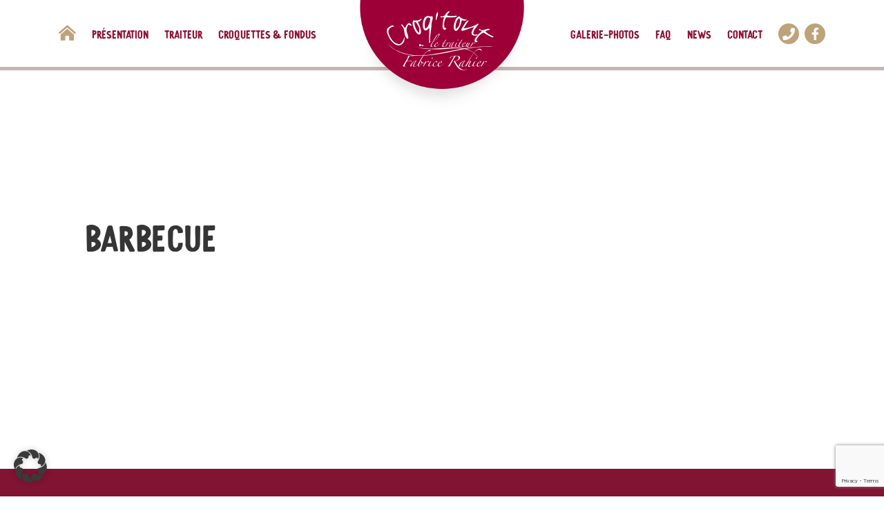

--- FILE ---
content_type: text/html; charset=utf-8
request_url: https://www.google.com/recaptcha/api2/anchor?ar=1&k=6LchFOAaAAAAACep-iRP5FRDbp_pyivZvma4mRqt&co=aHR0cHM6Ly93d3cuY3JvcXRvdXQuYmU6NDQz&hl=en&v=PoyoqOPhxBO7pBk68S4YbpHZ&size=invisible&anchor-ms=20000&execute-ms=30000&cb=3u7qkjsqfefn
body_size: 48712
content:
<!DOCTYPE HTML><html dir="ltr" lang="en"><head><meta http-equiv="Content-Type" content="text/html; charset=UTF-8">
<meta http-equiv="X-UA-Compatible" content="IE=edge">
<title>reCAPTCHA</title>
<style type="text/css">
/* cyrillic-ext */
@font-face {
  font-family: 'Roboto';
  font-style: normal;
  font-weight: 400;
  font-stretch: 100%;
  src: url(//fonts.gstatic.com/s/roboto/v48/KFO7CnqEu92Fr1ME7kSn66aGLdTylUAMa3GUBHMdazTgWw.woff2) format('woff2');
  unicode-range: U+0460-052F, U+1C80-1C8A, U+20B4, U+2DE0-2DFF, U+A640-A69F, U+FE2E-FE2F;
}
/* cyrillic */
@font-face {
  font-family: 'Roboto';
  font-style: normal;
  font-weight: 400;
  font-stretch: 100%;
  src: url(//fonts.gstatic.com/s/roboto/v48/KFO7CnqEu92Fr1ME7kSn66aGLdTylUAMa3iUBHMdazTgWw.woff2) format('woff2');
  unicode-range: U+0301, U+0400-045F, U+0490-0491, U+04B0-04B1, U+2116;
}
/* greek-ext */
@font-face {
  font-family: 'Roboto';
  font-style: normal;
  font-weight: 400;
  font-stretch: 100%;
  src: url(//fonts.gstatic.com/s/roboto/v48/KFO7CnqEu92Fr1ME7kSn66aGLdTylUAMa3CUBHMdazTgWw.woff2) format('woff2');
  unicode-range: U+1F00-1FFF;
}
/* greek */
@font-face {
  font-family: 'Roboto';
  font-style: normal;
  font-weight: 400;
  font-stretch: 100%;
  src: url(//fonts.gstatic.com/s/roboto/v48/KFO7CnqEu92Fr1ME7kSn66aGLdTylUAMa3-UBHMdazTgWw.woff2) format('woff2');
  unicode-range: U+0370-0377, U+037A-037F, U+0384-038A, U+038C, U+038E-03A1, U+03A3-03FF;
}
/* math */
@font-face {
  font-family: 'Roboto';
  font-style: normal;
  font-weight: 400;
  font-stretch: 100%;
  src: url(//fonts.gstatic.com/s/roboto/v48/KFO7CnqEu92Fr1ME7kSn66aGLdTylUAMawCUBHMdazTgWw.woff2) format('woff2');
  unicode-range: U+0302-0303, U+0305, U+0307-0308, U+0310, U+0312, U+0315, U+031A, U+0326-0327, U+032C, U+032F-0330, U+0332-0333, U+0338, U+033A, U+0346, U+034D, U+0391-03A1, U+03A3-03A9, U+03B1-03C9, U+03D1, U+03D5-03D6, U+03F0-03F1, U+03F4-03F5, U+2016-2017, U+2034-2038, U+203C, U+2040, U+2043, U+2047, U+2050, U+2057, U+205F, U+2070-2071, U+2074-208E, U+2090-209C, U+20D0-20DC, U+20E1, U+20E5-20EF, U+2100-2112, U+2114-2115, U+2117-2121, U+2123-214F, U+2190, U+2192, U+2194-21AE, U+21B0-21E5, U+21F1-21F2, U+21F4-2211, U+2213-2214, U+2216-22FF, U+2308-230B, U+2310, U+2319, U+231C-2321, U+2336-237A, U+237C, U+2395, U+239B-23B7, U+23D0, U+23DC-23E1, U+2474-2475, U+25AF, U+25B3, U+25B7, U+25BD, U+25C1, U+25CA, U+25CC, U+25FB, U+266D-266F, U+27C0-27FF, U+2900-2AFF, U+2B0E-2B11, U+2B30-2B4C, U+2BFE, U+3030, U+FF5B, U+FF5D, U+1D400-1D7FF, U+1EE00-1EEFF;
}
/* symbols */
@font-face {
  font-family: 'Roboto';
  font-style: normal;
  font-weight: 400;
  font-stretch: 100%;
  src: url(//fonts.gstatic.com/s/roboto/v48/KFO7CnqEu92Fr1ME7kSn66aGLdTylUAMaxKUBHMdazTgWw.woff2) format('woff2');
  unicode-range: U+0001-000C, U+000E-001F, U+007F-009F, U+20DD-20E0, U+20E2-20E4, U+2150-218F, U+2190, U+2192, U+2194-2199, U+21AF, U+21E6-21F0, U+21F3, U+2218-2219, U+2299, U+22C4-22C6, U+2300-243F, U+2440-244A, U+2460-24FF, U+25A0-27BF, U+2800-28FF, U+2921-2922, U+2981, U+29BF, U+29EB, U+2B00-2BFF, U+4DC0-4DFF, U+FFF9-FFFB, U+10140-1018E, U+10190-1019C, U+101A0, U+101D0-101FD, U+102E0-102FB, U+10E60-10E7E, U+1D2C0-1D2D3, U+1D2E0-1D37F, U+1F000-1F0FF, U+1F100-1F1AD, U+1F1E6-1F1FF, U+1F30D-1F30F, U+1F315, U+1F31C, U+1F31E, U+1F320-1F32C, U+1F336, U+1F378, U+1F37D, U+1F382, U+1F393-1F39F, U+1F3A7-1F3A8, U+1F3AC-1F3AF, U+1F3C2, U+1F3C4-1F3C6, U+1F3CA-1F3CE, U+1F3D4-1F3E0, U+1F3ED, U+1F3F1-1F3F3, U+1F3F5-1F3F7, U+1F408, U+1F415, U+1F41F, U+1F426, U+1F43F, U+1F441-1F442, U+1F444, U+1F446-1F449, U+1F44C-1F44E, U+1F453, U+1F46A, U+1F47D, U+1F4A3, U+1F4B0, U+1F4B3, U+1F4B9, U+1F4BB, U+1F4BF, U+1F4C8-1F4CB, U+1F4D6, U+1F4DA, U+1F4DF, U+1F4E3-1F4E6, U+1F4EA-1F4ED, U+1F4F7, U+1F4F9-1F4FB, U+1F4FD-1F4FE, U+1F503, U+1F507-1F50B, U+1F50D, U+1F512-1F513, U+1F53E-1F54A, U+1F54F-1F5FA, U+1F610, U+1F650-1F67F, U+1F687, U+1F68D, U+1F691, U+1F694, U+1F698, U+1F6AD, U+1F6B2, U+1F6B9-1F6BA, U+1F6BC, U+1F6C6-1F6CF, U+1F6D3-1F6D7, U+1F6E0-1F6EA, U+1F6F0-1F6F3, U+1F6F7-1F6FC, U+1F700-1F7FF, U+1F800-1F80B, U+1F810-1F847, U+1F850-1F859, U+1F860-1F887, U+1F890-1F8AD, U+1F8B0-1F8BB, U+1F8C0-1F8C1, U+1F900-1F90B, U+1F93B, U+1F946, U+1F984, U+1F996, U+1F9E9, U+1FA00-1FA6F, U+1FA70-1FA7C, U+1FA80-1FA89, U+1FA8F-1FAC6, U+1FACE-1FADC, U+1FADF-1FAE9, U+1FAF0-1FAF8, U+1FB00-1FBFF;
}
/* vietnamese */
@font-face {
  font-family: 'Roboto';
  font-style: normal;
  font-weight: 400;
  font-stretch: 100%;
  src: url(//fonts.gstatic.com/s/roboto/v48/KFO7CnqEu92Fr1ME7kSn66aGLdTylUAMa3OUBHMdazTgWw.woff2) format('woff2');
  unicode-range: U+0102-0103, U+0110-0111, U+0128-0129, U+0168-0169, U+01A0-01A1, U+01AF-01B0, U+0300-0301, U+0303-0304, U+0308-0309, U+0323, U+0329, U+1EA0-1EF9, U+20AB;
}
/* latin-ext */
@font-face {
  font-family: 'Roboto';
  font-style: normal;
  font-weight: 400;
  font-stretch: 100%;
  src: url(//fonts.gstatic.com/s/roboto/v48/KFO7CnqEu92Fr1ME7kSn66aGLdTylUAMa3KUBHMdazTgWw.woff2) format('woff2');
  unicode-range: U+0100-02BA, U+02BD-02C5, U+02C7-02CC, U+02CE-02D7, U+02DD-02FF, U+0304, U+0308, U+0329, U+1D00-1DBF, U+1E00-1E9F, U+1EF2-1EFF, U+2020, U+20A0-20AB, U+20AD-20C0, U+2113, U+2C60-2C7F, U+A720-A7FF;
}
/* latin */
@font-face {
  font-family: 'Roboto';
  font-style: normal;
  font-weight: 400;
  font-stretch: 100%;
  src: url(//fonts.gstatic.com/s/roboto/v48/KFO7CnqEu92Fr1ME7kSn66aGLdTylUAMa3yUBHMdazQ.woff2) format('woff2');
  unicode-range: U+0000-00FF, U+0131, U+0152-0153, U+02BB-02BC, U+02C6, U+02DA, U+02DC, U+0304, U+0308, U+0329, U+2000-206F, U+20AC, U+2122, U+2191, U+2193, U+2212, U+2215, U+FEFF, U+FFFD;
}
/* cyrillic-ext */
@font-face {
  font-family: 'Roboto';
  font-style: normal;
  font-weight: 500;
  font-stretch: 100%;
  src: url(//fonts.gstatic.com/s/roboto/v48/KFO7CnqEu92Fr1ME7kSn66aGLdTylUAMa3GUBHMdazTgWw.woff2) format('woff2');
  unicode-range: U+0460-052F, U+1C80-1C8A, U+20B4, U+2DE0-2DFF, U+A640-A69F, U+FE2E-FE2F;
}
/* cyrillic */
@font-face {
  font-family: 'Roboto';
  font-style: normal;
  font-weight: 500;
  font-stretch: 100%;
  src: url(//fonts.gstatic.com/s/roboto/v48/KFO7CnqEu92Fr1ME7kSn66aGLdTylUAMa3iUBHMdazTgWw.woff2) format('woff2');
  unicode-range: U+0301, U+0400-045F, U+0490-0491, U+04B0-04B1, U+2116;
}
/* greek-ext */
@font-face {
  font-family: 'Roboto';
  font-style: normal;
  font-weight: 500;
  font-stretch: 100%;
  src: url(//fonts.gstatic.com/s/roboto/v48/KFO7CnqEu92Fr1ME7kSn66aGLdTylUAMa3CUBHMdazTgWw.woff2) format('woff2');
  unicode-range: U+1F00-1FFF;
}
/* greek */
@font-face {
  font-family: 'Roboto';
  font-style: normal;
  font-weight: 500;
  font-stretch: 100%;
  src: url(//fonts.gstatic.com/s/roboto/v48/KFO7CnqEu92Fr1ME7kSn66aGLdTylUAMa3-UBHMdazTgWw.woff2) format('woff2');
  unicode-range: U+0370-0377, U+037A-037F, U+0384-038A, U+038C, U+038E-03A1, U+03A3-03FF;
}
/* math */
@font-face {
  font-family: 'Roboto';
  font-style: normal;
  font-weight: 500;
  font-stretch: 100%;
  src: url(//fonts.gstatic.com/s/roboto/v48/KFO7CnqEu92Fr1ME7kSn66aGLdTylUAMawCUBHMdazTgWw.woff2) format('woff2');
  unicode-range: U+0302-0303, U+0305, U+0307-0308, U+0310, U+0312, U+0315, U+031A, U+0326-0327, U+032C, U+032F-0330, U+0332-0333, U+0338, U+033A, U+0346, U+034D, U+0391-03A1, U+03A3-03A9, U+03B1-03C9, U+03D1, U+03D5-03D6, U+03F0-03F1, U+03F4-03F5, U+2016-2017, U+2034-2038, U+203C, U+2040, U+2043, U+2047, U+2050, U+2057, U+205F, U+2070-2071, U+2074-208E, U+2090-209C, U+20D0-20DC, U+20E1, U+20E5-20EF, U+2100-2112, U+2114-2115, U+2117-2121, U+2123-214F, U+2190, U+2192, U+2194-21AE, U+21B0-21E5, U+21F1-21F2, U+21F4-2211, U+2213-2214, U+2216-22FF, U+2308-230B, U+2310, U+2319, U+231C-2321, U+2336-237A, U+237C, U+2395, U+239B-23B7, U+23D0, U+23DC-23E1, U+2474-2475, U+25AF, U+25B3, U+25B7, U+25BD, U+25C1, U+25CA, U+25CC, U+25FB, U+266D-266F, U+27C0-27FF, U+2900-2AFF, U+2B0E-2B11, U+2B30-2B4C, U+2BFE, U+3030, U+FF5B, U+FF5D, U+1D400-1D7FF, U+1EE00-1EEFF;
}
/* symbols */
@font-face {
  font-family: 'Roboto';
  font-style: normal;
  font-weight: 500;
  font-stretch: 100%;
  src: url(//fonts.gstatic.com/s/roboto/v48/KFO7CnqEu92Fr1ME7kSn66aGLdTylUAMaxKUBHMdazTgWw.woff2) format('woff2');
  unicode-range: U+0001-000C, U+000E-001F, U+007F-009F, U+20DD-20E0, U+20E2-20E4, U+2150-218F, U+2190, U+2192, U+2194-2199, U+21AF, U+21E6-21F0, U+21F3, U+2218-2219, U+2299, U+22C4-22C6, U+2300-243F, U+2440-244A, U+2460-24FF, U+25A0-27BF, U+2800-28FF, U+2921-2922, U+2981, U+29BF, U+29EB, U+2B00-2BFF, U+4DC0-4DFF, U+FFF9-FFFB, U+10140-1018E, U+10190-1019C, U+101A0, U+101D0-101FD, U+102E0-102FB, U+10E60-10E7E, U+1D2C0-1D2D3, U+1D2E0-1D37F, U+1F000-1F0FF, U+1F100-1F1AD, U+1F1E6-1F1FF, U+1F30D-1F30F, U+1F315, U+1F31C, U+1F31E, U+1F320-1F32C, U+1F336, U+1F378, U+1F37D, U+1F382, U+1F393-1F39F, U+1F3A7-1F3A8, U+1F3AC-1F3AF, U+1F3C2, U+1F3C4-1F3C6, U+1F3CA-1F3CE, U+1F3D4-1F3E0, U+1F3ED, U+1F3F1-1F3F3, U+1F3F5-1F3F7, U+1F408, U+1F415, U+1F41F, U+1F426, U+1F43F, U+1F441-1F442, U+1F444, U+1F446-1F449, U+1F44C-1F44E, U+1F453, U+1F46A, U+1F47D, U+1F4A3, U+1F4B0, U+1F4B3, U+1F4B9, U+1F4BB, U+1F4BF, U+1F4C8-1F4CB, U+1F4D6, U+1F4DA, U+1F4DF, U+1F4E3-1F4E6, U+1F4EA-1F4ED, U+1F4F7, U+1F4F9-1F4FB, U+1F4FD-1F4FE, U+1F503, U+1F507-1F50B, U+1F50D, U+1F512-1F513, U+1F53E-1F54A, U+1F54F-1F5FA, U+1F610, U+1F650-1F67F, U+1F687, U+1F68D, U+1F691, U+1F694, U+1F698, U+1F6AD, U+1F6B2, U+1F6B9-1F6BA, U+1F6BC, U+1F6C6-1F6CF, U+1F6D3-1F6D7, U+1F6E0-1F6EA, U+1F6F0-1F6F3, U+1F6F7-1F6FC, U+1F700-1F7FF, U+1F800-1F80B, U+1F810-1F847, U+1F850-1F859, U+1F860-1F887, U+1F890-1F8AD, U+1F8B0-1F8BB, U+1F8C0-1F8C1, U+1F900-1F90B, U+1F93B, U+1F946, U+1F984, U+1F996, U+1F9E9, U+1FA00-1FA6F, U+1FA70-1FA7C, U+1FA80-1FA89, U+1FA8F-1FAC6, U+1FACE-1FADC, U+1FADF-1FAE9, U+1FAF0-1FAF8, U+1FB00-1FBFF;
}
/* vietnamese */
@font-face {
  font-family: 'Roboto';
  font-style: normal;
  font-weight: 500;
  font-stretch: 100%;
  src: url(//fonts.gstatic.com/s/roboto/v48/KFO7CnqEu92Fr1ME7kSn66aGLdTylUAMa3OUBHMdazTgWw.woff2) format('woff2');
  unicode-range: U+0102-0103, U+0110-0111, U+0128-0129, U+0168-0169, U+01A0-01A1, U+01AF-01B0, U+0300-0301, U+0303-0304, U+0308-0309, U+0323, U+0329, U+1EA0-1EF9, U+20AB;
}
/* latin-ext */
@font-face {
  font-family: 'Roboto';
  font-style: normal;
  font-weight: 500;
  font-stretch: 100%;
  src: url(//fonts.gstatic.com/s/roboto/v48/KFO7CnqEu92Fr1ME7kSn66aGLdTylUAMa3KUBHMdazTgWw.woff2) format('woff2');
  unicode-range: U+0100-02BA, U+02BD-02C5, U+02C7-02CC, U+02CE-02D7, U+02DD-02FF, U+0304, U+0308, U+0329, U+1D00-1DBF, U+1E00-1E9F, U+1EF2-1EFF, U+2020, U+20A0-20AB, U+20AD-20C0, U+2113, U+2C60-2C7F, U+A720-A7FF;
}
/* latin */
@font-face {
  font-family: 'Roboto';
  font-style: normal;
  font-weight: 500;
  font-stretch: 100%;
  src: url(//fonts.gstatic.com/s/roboto/v48/KFO7CnqEu92Fr1ME7kSn66aGLdTylUAMa3yUBHMdazQ.woff2) format('woff2');
  unicode-range: U+0000-00FF, U+0131, U+0152-0153, U+02BB-02BC, U+02C6, U+02DA, U+02DC, U+0304, U+0308, U+0329, U+2000-206F, U+20AC, U+2122, U+2191, U+2193, U+2212, U+2215, U+FEFF, U+FFFD;
}
/* cyrillic-ext */
@font-face {
  font-family: 'Roboto';
  font-style: normal;
  font-weight: 900;
  font-stretch: 100%;
  src: url(//fonts.gstatic.com/s/roboto/v48/KFO7CnqEu92Fr1ME7kSn66aGLdTylUAMa3GUBHMdazTgWw.woff2) format('woff2');
  unicode-range: U+0460-052F, U+1C80-1C8A, U+20B4, U+2DE0-2DFF, U+A640-A69F, U+FE2E-FE2F;
}
/* cyrillic */
@font-face {
  font-family: 'Roboto';
  font-style: normal;
  font-weight: 900;
  font-stretch: 100%;
  src: url(//fonts.gstatic.com/s/roboto/v48/KFO7CnqEu92Fr1ME7kSn66aGLdTylUAMa3iUBHMdazTgWw.woff2) format('woff2');
  unicode-range: U+0301, U+0400-045F, U+0490-0491, U+04B0-04B1, U+2116;
}
/* greek-ext */
@font-face {
  font-family: 'Roboto';
  font-style: normal;
  font-weight: 900;
  font-stretch: 100%;
  src: url(//fonts.gstatic.com/s/roboto/v48/KFO7CnqEu92Fr1ME7kSn66aGLdTylUAMa3CUBHMdazTgWw.woff2) format('woff2');
  unicode-range: U+1F00-1FFF;
}
/* greek */
@font-face {
  font-family: 'Roboto';
  font-style: normal;
  font-weight: 900;
  font-stretch: 100%;
  src: url(//fonts.gstatic.com/s/roboto/v48/KFO7CnqEu92Fr1ME7kSn66aGLdTylUAMa3-UBHMdazTgWw.woff2) format('woff2');
  unicode-range: U+0370-0377, U+037A-037F, U+0384-038A, U+038C, U+038E-03A1, U+03A3-03FF;
}
/* math */
@font-face {
  font-family: 'Roboto';
  font-style: normal;
  font-weight: 900;
  font-stretch: 100%;
  src: url(//fonts.gstatic.com/s/roboto/v48/KFO7CnqEu92Fr1ME7kSn66aGLdTylUAMawCUBHMdazTgWw.woff2) format('woff2');
  unicode-range: U+0302-0303, U+0305, U+0307-0308, U+0310, U+0312, U+0315, U+031A, U+0326-0327, U+032C, U+032F-0330, U+0332-0333, U+0338, U+033A, U+0346, U+034D, U+0391-03A1, U+03A3-03A9, U+03B1-03C9, U+03D1, U+03D5-03D6, U+03F0-03F1, U+03F4-03F5, U+2016-2017, U+2034-2038, U+203C, U+2040, U+2043, U+2047, U+2050, U+2057, U+205F, U+2070-2071, U+2074-208E, U+2090-209C, U+20D0-20DC, U+20E1, U+20E5-20EF, U+2100-2112, U+2114-2115, U+2117-2121, U+2123-214F, U+2190, U+2192, U+2194-21AE, U+21B0-21E5, U+21F1-21F2, U+21F4-2211, U+2213-2214, U+2216-22FF, U+2308-230B, U+2310, U+2319, U+231C-2321, U+2336-237A, U+237C, U+2395, U+239B-23B7, U+23D0, U+23DC-23E1, U+2474-2475, U+25AF, U+25B3, U+25B7, U+25BD, U+25C1, U+25CA, U+25CC, U+25FB, U+266D-266F, U+27C0-27FF, U+2900-2AFF, U+2B0E-2B11, U+2B30-2B4C, U+2BFE, U+3030, U+FF5B, U+FF5D, U+1D400-1D7FF, U+1EE00-1EEFF;
}
/* symbols */
@font-face {
  font-family: 'Roboto';
  font-style: normal;
  font-weight: 900;
  font-stretch: 100%;
  src: url(//fonts.gstatic.com/s/roboto/v48/KFO7CnqEu92Fr1ME7kSn66aGLdTylUAMaxKUBHMdazTgWw.woff2) format('woff2');
  unicode-range: U+0001-000C, U+000E-001F, U+007F-009F, U+20DD-20E0, U+20E2-20E4, U+2150-218F, U+2190, U+2192, U+2194-2199, U+21AF, U+21E6-21F0, U+21F3, U+2218-2219, U+2299, U+22C4-22C6, U+2300-243F, U+2440-244A, U+2460-24FF, U+25A0-27BF, U+2800-28FF, U+2921-2922, U+2981, U+29BF, U+29EB, U+2B00-2BFF, U+4DC0-4DFF, U+FFF9-FFFB, U+10140-1018E, U+10190-1019C, U+101A0, U+101D0-101FD, U+102E0-102FB, U+10E60-10E7E, U+1D2C0-1D2D3, U+1D2E0-1D37F, U+1F000-1F0FF, U+1F100-1F1AD, U+1F1E6-1F1FF, U+1F30D-1F30F, U+1F315, U+1F31C, U+1F31E, U+1F320-1F32C, U+1F336, U+1F378, U+1F37D, U+1F382, U+1F393-1F39F, U+1F3A7-1F3A8, U+1F3AC-1F3AF, U+1F3C2, U+1F3C4-1F3C6, U+1F3CA-1F3CE, U+1F3D4-1F3E0, U+1F3ED, U+1F3F1-1F3F3, U+1F3F5-1F3F7, U+1F408, U+1F415, U+1F41F, U+1F426, U+1F43F, U+1F441-1F442, U+1F444, U+1F446-1F449, U+1F44C-1F44E, U+1F453, U+1F46A, U+1F47D, U+1F4A3, U+1F4B0, U+1F4B3, U+1F4B9, U+1F4BB, U+1F4BF, U+1F4C8-1F4CB, U+1F4D6, U+1F4DA, U+1F4DF, U+1F4E3-1F4E6, U+1F4EA-1F4ED, U+1F4F7, U+1F4F9-1F4FB, U+1F4FD-1F4FE, U+1F503, U+1F507-1F50B, U+1F50D, U+1F512-1F513, U+1F53E-1F54A, U+1F54F-1F5FA, U+1F610, U+1F650-1F67F, U+1F687, U+1F68D, U+1F691, U+1F694, U+1F698, U+1F6AD, U+1F6B2, U+1F6B9-1F6BA, U+1F6BC, U+1F6C6-1F6CF, U+1F6D3-1F6D7, U+1F6E0-1F6EA, U+1F6F0-1F6F3, U+1F6F7-1F6FC, U+1F700-1F7FF, U+1F800-1F80B, U+1F810-1F847, U+1F850-1F859, U+1F860-1F887, U+1F890-1F8AD, U+1F8B0-1F8BB, U+1F8C0-1F8C1, U+1F900-1F90B, U+1F93B, U+1F946, U+1F984, U+1F996, U+1F9E9, U+1FA00-1FA6F, U+1FA70-1FA7C, U+1FA80-1FA89, U+1FA8F-1FAC6, U+1FACE-1FADC, U+1FADF-1FAE9, U+1FAF0-1FAF8, U+1FB00-1FBFF;
}
/* vietnamese */
@font-face {
  font-family: 'Roboto';
  font-style: normal;
  font-weight: 900;
  font-stretch: 100%;
  src: url(//fonts.gstatic.com/s/roboto/v48/KFO7CnqEu92Fr1ME7kSn66aGLdTylUAMa3OUBHMdazTgWw.woff2) format('woff2');
  unicode-range: U+0102-0103, U+0110-0111, U+0128-0129, U+0168-0169, U+01A0-01A1, U+01AF-01B0, U+0300-0301, U+0303-0304, U+0308-0309, U+0323, U+0329, U+1EA0-1EF9, U+20AB;
}
/* latin-ext */
@font-face {
  font-family: 'Roboto';
  font-style: normal;
  font-weight: 900;
  font-stretch: 100%;
  src: url(//fonts.gstatic.com/s/roboto/v48/KFO7CnqEu92Fr1ME7kSn66aGLdTylUAMa3KUBHMdazTgWw.woff2) format('woff2');
  unicode-range: U+0100-02BA, U+02BD-02C5, U+02C7-02CC, U+02CE-02D7, U+02DD-02FF, U+0304, U+0308, U+0329, U+1D00-1DBF, U+1E00-1E9F, U+1EF2-1EFF, U+2020, U+20A0-20AB, U+20AD-20C0, U+2113, U+2C60-2C7F, U+A720-A7FF;
}
/* latin */
@font-face {
  font-family: 'Roboto';
  font-style: normal;
  font-weight: 900;
  font-stretch: 100%;
  src: url(//fonts.gstatic.com/s/roboto/v48/KFO7CnqEu92Fr1ME7kSn66aGLdTylUAMa3yUBHMdazQ.woff2) format('woff2');
  unicode-range: U+0000-00FF, U+0131, U+0152-0153, U+02BB-02BC, U+02C6, U+02DA, U+02DC, U+0304, U+0308, U+0329, U+2000-206F, U+20AC, U+2122, U+2191, U+2193, U+2212, U+2215, U+FEFF, U+FFFD;
}

</style>
<link rel="stylesheet" type="text/css" href="https://www.gstatic.com/recaptcha/releases/PoyoqOPhxBO7pBk68S4YbpHZ/styles__ltr.css">
<script nonce="CK4TScYs3ul2ZzBhdE20kA" type="text/javascript">window['__recaptcha_api'] = 'https://www.google.com/recaptcha/api2/';</script>
<script type="text/javascript" src="https://www.gstatic.com/recaptcha/releases/PoyoqOPhxBO7pBk68S4YbpHZ/recaptcha__en.js" nonce="CK4TScYs3ul2ZzBhdE20kA">
      
    </script></head>
<body><div id="rc-anchor-alert" class="rc-anchor-alert"></div>
<input type="hidden" id="recaptcha-token" value="[base64]">
<script type="text/javascript" nonce="CK4TScYs3ul2ZzBhdE20kA">
      recaptcha.anchor.Main.init("[\x22ainput\x22,[\x22bgdata\x22,\x22\x22,\[base64]/[base64]/[base64]/[base64]/cjw8ejpyPj4+eil9Y2F0Y2gobCl7dGhyb3cgbDt9fSxIPWZ1bmN0aW9uKHcsdCx6KXtpZih3PT0xOTR8fHc9PTIwOCl0LnZbd10/dC52W3ddLmNvbmNhdCh6KTp0LnZbd109b2Yoeix0KTtlbHNle2lmKHQuYkImJnchPTMxNylyZXR1cm47dz09NjZ8fHc9PTEyMnx8dz09NDcwfHx3PT00NHx8dz09NDE2fHx3PT0zOTd8fHc9PTQyMXx8dz09Njh8fHc9PTcwfHx3PT0xODQ/[base64]/[base64]/[base64]/bmV3IGRbVl0oSlswXSk6cD09Mj9uZXcgZFtWXShKWzBdLEpbMV0pOnA9PTM/bmV3IGRbVl0oSlswXSxKWzFdLEpbMl0pOnA9PTQ/[base64]/[base64]/[base64]/[base64]\x22,\[base64]\x22,\x22Zgliw6ZELmHCm8OqM8OHwqzDoMKqw5/DoxUow5vCs8KSwrgLw6jCnCjCm8OIwpjCkMKDwqcpMSXCsE5iasOub8KKaMKCNcOkXsO7w5RQEAXDgMKsbMOWUyt3A8Kvw4wLw63CrMKgwqcww7TDo8O7w7/Dr01sQxxKVDxEKy7Dl8Obw7DCrcO8UDxEACnCnsKGKk15w75ZemJYw7QfUy9YDcKHw7/CoikJaMOmVsOhY8K2w7Zxw7PDrRhAw5vDpsOdYcKWFcK0I8O/[base64]/[base64]/wpcgamRhw60Qwq7CqMOmw61zB8K+WsODDMKSOVfChW3DkQMtw7PCnMOzbjIEQmrDsAIgL3rCkMKYT1PDmjnDlVPCkmoNw6VabD/CrsOpWcKNw57CtMK1w5XCh08/JMKbfSHDocKEw7XCjyHCuTrClsOybcO9VcKNw5pxwr/[base64]/CgcKiWiDCviVqPzjDkH7DosOeGixsC2bDoFotw7whwr7CqMOowrvDnErDhcK2AMOFw4rCl0sDw6/Cg3rDi3UUdw7DnCZhwokoQMOJw58Fw7xHwpwfw7cDw7ZmPsKHwrkvw47CpzkRORDCucKgX8OQKcOJw6UiO8OFZRnDvR8ewo/CvA3Crlh9wqEaw6QLIB4RBS7DqgzDqMO9MsO5eTjDi8KWw5FdBid7w5zDocK2BRTDui9Iw4LDv8KgwrnCp8KdYsKLW2t3XThFw400w6I7w7dswr7CmVTDi2HDkDBfw6rDoX9/w4xcfFFjw6/DkBrDm8OfOwZlF37CnkbCn8KSGGzCgcOhw5hABw0Bwr0DBMKGL8KZwoJgw54bfMK7RMKswq9ywovCuUfCqMKowqMRTcKWw7daUHHCi0psAMKobsOUAMO1XsKxaWvDix/Dq3zDsE/DhxzDp8ODw5hjwqVYwqPCp8Kcw5vCoSxvw6gwX8KcwqDDm8OqwqvCgRpmbsKicMOpw6csJlzDisOOwpRMN8KWWsK0FmXDu8O4wrE9Jl9oZDPChRPDn8KrOxrDpVhsw5fCiQTDjB3Dp8KvD2rDhFzCscKAY0gfwq8Fw4QdesOlflxIw4/[base64]/Dk8Olw5LCisOcE2/[base64]/w6LDnsK5w5jDtmFkwqdBXhYPwptLSRcFHGbDg8OlDkvClWPCqmLDpcODA2nCm8KZPjDCuVDCgGJTA8ONwrbDqG3DukgnOkHDqjvDqsKDwqIJD24NcMOhRcKMwoPCmsO6OhDDqibDnMOgFcOBwp7DjsK7YGvDv1LDqi1Sw7vCh8OcFMOIfRx7JmjCl8KYFsOkKMKXE3/Cj8K9CMK/[base64]/BMKZwqHDocK8wqxdNsKJXsKBSBrCosKXwrULwqFmwq/DvXLCv8OEwrHCgQvDsMKtwpjCpMK6PMO8bA5Pw7XCiD0abMKSwrPDmsKBw4zCjsKWVsKjw73CgcK8L8OLwo/Dt8O9wpPDm3cbKxQwwoHCkjbCjWA2w5tYEHIEw7QDdMOAw68nw5DDuMOBPMO5PSVkIXXDuMOIcEUGCcOuwokYHcO8w7vDuHU9f8KEOMOAw7nDjhPDqcOrw4t6JsOiw4fDpS4swovDssOGw6QvRQtOccO4XQXCiBALwqAgwr/CmnXDmRjDvsO+w6M3wp/[base64]/w7DDuCwkwr8VLMKfwpLCqEvDmsOGKcO7wr/DsiQiNUTCicO0w6jDlVcAaHXDrMKAe8Kyw5FlwofDgsKLfknCr0rCowbCqcKQwrrDp1BHasOVPsOAEMKZw4p6wrfCmgzDicOiw4kCI8KTY8KPQ8OPXcKaw4Zww6R4wp0rUsOswo/DoMKrw7VwwobDlcO6w7lRwr0Awp98w5bCgX9vw50Gw6zDrcOMwoDCtinDtk3DujjCgBfDkMOpw5rDjsK1wpQdAT4QXkQ1clzCvSrDm8Otw4XDjcKMYcKXw5NjahnCvndxUQvDoA1TRMO/bsKpZRfDjybDmzXDhETCml3DvcOzFVsrw5DDqcOePn3CjcK3b8OPwrEmwrrDvcOgwrjCh8O6w7nDp8OcLMK0SSbDqcOCZysLw53Dt3vCuMKNVMOgwrN+wo7CscO4w6shwqzCuEsUOMOMw6URFQEeU3gxQXMwBsORw4BYc13DoELDrjo/Hn7DgMO8w4MXTXZuw5IiRVxLHyBVw5lQw5AmwokowrvClkHDpBbCrh/CjyfDtghIVjYHW2HCpzJeD8Otwo/Dh0nCqcKHdsORF8Oew67Dq8KvKsK8w4JmwpbDlgvDpMKoXztRAydrw6UvEDM4w6IqwoN/HMK9G8OJwr8ZCRHCuzrDvkzCocOOw4ZIJBpLworDmMKQNcOhIcK2wo7CnMKQSVtPCh3CkWfDjMKdb8OFXMKNCVDCisKHFcOwWsKpIsO6w7/Dow7DuFMnZMKfw7XCiArCtToqwonCv8OCwrfCl8OnMVLDhcOJw70Cwo3DqsOZwp7DtBzDiMKzwoPCuwXCp8OqwqTDji3DmMOqZA/ClcOJw5PDlErCgRLDtQdww6J/QcKNVcOXwrDDmxHCs8OnwqpzHMKWw6HCv8KSazsswozDqy7Dq8KWwoMqwrkFNcOGHMOmG8KMaX49wqJDJsKgwrTCt1bClDVuwr3CisO4LMOUwqV3XcKhJmEQw711w4MdesKjN8KKUsO+Q1Ziwp/Ck8OtHGpPeQgKQz1USzXDuVcyUcOGUsOawo/Di8K2Wjp8WsOhOSIFdcKbw4bDtylRw5BueRHCjH9weFzCn8Orw4TCpsKPGArCjlp0JD7CokbDg8KaFlfChhk/wonDnsKYwpPDrGTDvGcTw63CkMOVwpkcw67ChsOwX8OFEcKPw4LCisKdFi1vHUPCnsObIsOuwosGe8KuPm/Do8O/[base64]/H8K5dsKVwowCw7TDvcKubhHCihQlwoASwojDhQhwwqVPw6woBEbDkgVGKF93wojDq8OGCsKBGnvDkMO9wrRJw4rCh8OGAsKBwpBGw7oxE0kRw4xzEFXCvxfCpSXDoF7DgRfDuUBIw5TCqCXDtsO1w57CngDCtMK9TgFowptTw6ImwrrDqMOeewBNwpQUwrh4c8OPQMO/TsK0RzFlDcKsCTrCiMKKUcKMLzpPwp7Cn8OTwprDgcO/[base64]/[base64]/[base64]/[base64]/AMOYQgnCt8OoLsKsccOxwrI9eMKTw53DsU97w5Y5VTAYUcO6DC7CsgNXRcOtZ8K7w5jCuBHDgVjDgUpDwoDCrEghw7rChiF6CCnDkcO4w5wJw7NBEj/CrUxJwpbCsWc0M2LDhsKbwqbDlS5BS8Kvw7c+w5XCu8K1wo7DsMOSEMKkwpYFO8OSfcKgc8OlHy0ow6vCtcKIPsO7XzNbSMOSPC7CjcODw608RhXDpnvCvjDCsMKww7/DmwfDohTCjMOJwqUow4tfwqMawo/CucKiwrHCjQ9Vw61/aC7Cm8KBwqI2UFAXI0dgSWDDmMK3UzI9IAVUPcOAMcOPUcKYdhfDsMK9NQDClsKAK8KBw5jDnxZuCTIdwqA/ZsO3wq7CqA5nAsO5WyDDnsOpwqBaw7QLOcOZCgvDlDrCjCwCw7I5w57CvsOKwpDDhm8cIEJ/UMOXOMO+JcOvw7/DuilRwrjDnMOxdC4ce8OhcMOdwpXDusO0HBnDr8Ocw7Rhw58Ia3zDs8KCQRrCu3Bow7DChMOqXcK4wpbCgWMHw5/Dk8K6I8OYIMOgwrw2JkXDgxcTQxhIwpLCkXIALMK0w4LChjTDqMOxwq4TKy/Dq2rDgcOyw49rJmouwo8IT3zCvQLCjMO6TwchwojCsSx+MlceUx86RRXCtmNZw4FswqkHAMOFw41cacKYR8KFwpI4w4kXQFFVw5PDul18w6loGsOfw7ljwoLDkXbChSwIW8OWw5Jqwpp2R8Kfwo/[base64]/CpBgXwrPDlEUJEcOXw5jDsyQyNjIrw7/Dq8OfTTAZIsO6HsKyw4DCi3nDkMO7LMOtw69iw4zCpcKyw6LDp1TDq3XDkcOkw4bCj2bCuzfCqMKPw6U+w6U6wqYICgAZw5rDnsK0w6ArwrDDlcKXR8OrwpNKE8OZw74pNH/Cu19Kw71dwpUBw6Q+wpnCisOWOU/CiXnDojfCjR/[base64]/DlsKTP8O9w7rCpEk3d8ORw4XCu8OtL3fDuFoiO8OqPnBMw6DClMOPZXDDj1gGU8OxwoRJQm1+cg3Dk8K6wrFiQ8OtN2LCsyPDmMOJw4JBw5MfwpHDuEjDhWwvwp/ClsK7wqZVIsOIUsO3OQvCrcOfHE8QwqViek4nE0PDmMKZwqMFNw5wK8O3wrDCpAzCicKbw41GwopAwozCjsKkOGsNHcOVHhzChhvDvMKLwrN7GX7CscK/F27DqMKkw4UQw68uw5tZCnXDjcOOOsKwdMKyY1J4wrTDqk1YLBTCmQhgKsO/KBRswoTCv8KxAknDksKiOMKjw6HCj8OHO8OXwrYnwofDk8KTLcKdwo/CosOPScK7DQPCizvCtzwGecKFw7PDosO8w6dww50FL8KXwoh8NDLDuSFAKsKNLMKeTRskw6RsUsO/UsKiwoLCjMKWwoRuez3CssKvwpvCsRbDiB/DnMOGL8Opwo7DpGLDkWPDkWbCtnQ/wqk1TcOiw6HCoMKiwpsJwq3Dp8K8aUhKwrtoecOqJThowoYiwrvDp1pCLwvCiCzDm8Ksw6VZT8Otwpwvw4wzw4fDnsOdAXBfwq7Cr2IMdcK5OMKkO8OgwpvChkwLYcK5w73DqMO8GgtSw63Ds8OcwrV+asOHw6XDtCReQSXDoRrDicOow5M/w6bDvcKbwqXDtxnDt2PCmRLDiMOhwotAw6MofMK2wqliaH8oV8K2dkFVC8KSwoJww5vCqiDDkVXDti7DlMKBw4/DvWLCtcK+w7nDlGLDkMKtw4XCgQ0Sw7cHw5t3w4c4cFQxOsKPwrAewr7DlsK9wqjDs8KKPBbCo8OlOxc6e8OqR8KeYMOnw6paAcOVwo4tKkLDicKQwoLDhHZKwpPCoSjDrjzDvhQLIjFPwqDCtArCicKUecONwqwvNsKlPcO/wpXCv3FDQzc5LsKtwq4Dw717w61lw6jDmkDCo8O8w4M/w7DDhGEWw7EwcsOSJWHCmcK1wpvDrRDDncKGwpzClSlDwqxfwpMrwpZ9w40HDsOcX2XDvmTDucOvAifDqsOuwq/[base64]/DoHxESEsvw5QFMMKUE8K0VB/Dl8Onw7LDmMOhJMObN1MMREpiw4vChn4Ww7vDhwLDgUtswqnCqcOkw4nDkA3Do8KXL18oOsO2w67DigMJw7/DksOxwqXDicKyHBrCt2BZCyVddQ3Ds0nClm7CiUc5wq0aw5DDrMO5TXYnw5PCmsOOw7o7elDDqcK4FMOCUcOuW8Kbwqh5LmEYw5VGw4/DjkPDoMKtKsKJw4DDksKiw4rCgx5sN2F9w7dwG8K/[base64]/CjsKkwq8zwohXJcOJw7BYCcO2ckEMwpPCn8Kmw4xPwpY1wp/[base64]/[base64]/DssKYMsOWLsONwrHCo8OhE1HCj8K/EXkvw5nCvcOoL8OfeXDDiMKJfgLCpsObwqhww5BKwoXDocKQGltqKMOAWn3CoWVZMMKFNj7CicKLw7Ime27Cs2fDpCPChyXDtDUmw5tbw4/Ds0PCoxRKe8OeYQN9w6LCqMKTalLCggLCkMOTw6IzwqIRw7dbWQnCgmbCv8KAw6Jmwrwlbm0Hw48FIMOmR8OzbcOGwp9qw5fDqRdjw47DkcKnGwfCrcKMwqdzwobCj8OmA8OOWwTCuyfDnGLCn1vCs0PCo1Jmw6lRwovDo8K8w69/wpVkJsOeGGhswrLChcKtw7TDrlYSw7BFw6XCs8Oqw6F5an3CnMKpS8OUwoAcwrXCrsKFL8OsN21Ywr4KeXJgw7TDv3HDqgLCocKyw60QCXfDssKdGMOowqJAHH/Du8K7P8KMw5rDosOVd8KvIxcQZMO/LDcswrHCmMKNHcK0w6ceIcKEGk09aUVVwqFwQsK6w6LCiWfChijDg2QKwr7CoMOYw6/CqsOWf8K5XiMAwps4w5E5fMKIw5lLIjFkw592T3QxG8Omw5LCjcOvW8KUwq3DhwzDkjrCuSDCrz9vC8KPw7UTw4Izw6UEwq8ewobCvDrDr2RaFThlXR3DocOLQcOsZHDCl8KrwrJGOB8dJsKnwokRLSctw7kAa8Krw4c/LhXCnkfCl8Kfw5hiUMKAPsOlwoDCtcKOwoEjD8KNf8OhecKww5UxcMOxOygOF8KaMj/CjcOEw6ZfH8OHGj/[base64]/DnsKzw7/[base64]/wr7DjsO2TsKOeznDjmHCkh80wofCtMOyWg3CkMO1SsKewooow5XDuActwqhICjIOwobDilrCrcOhP8Ohw5fCmcOlwobCpBHDpcK5SsOWwpQmwrbDrMKnw4/CmMOoQ8O6XXtdSsKvNwLCuRLDosKbL8KNwrfDlMO/ZjEpwqzCicODwoAQwqTCgh3DpsKow5TDtMKRw4nCocO7w44tPgBHI1/[base64]/Zjgpwr/Di2lPwocXLcKfesOSCE7DuVwcO8OywoPCim/Cq8OnS8O5Z1ETXiEow4MGDwjDizhpw7rDpz/DgE9UPRXDrjbCnsO/w7o7w7nDqsKYLcKVGRhnAsO2wq4CJV/[base64]/CtGUkT8Odwq3DhMKnJ8KIwoHCv8KiwpTCgRhlw6ZzwoZVwqNCwoHCpB9Ew7JTWFjDlsOmSgPDl1jCoMOdR8KTwpZtw64+KsOhwr3DscOjMnXCthIPGBvDrBlhwr4gw6XDl2sgGG3Cgl0gH8KjVkdww5JfVBJ0wqfDgMKOOU1swo9/wqtqw5wDF8OqecOZw7/DhsKlwo3CtMKsw5lrw5zDvSFVw7rCrXjDpsOUBw3CsjXCr8ODNsK2PBYZw5Avw7xQP2bCjgV+wrYjw6dyNHYmdsOFIcO7VsK5N8Ktwrg1w43CnMOmAFbCgX5Ewq4fIcKZw6LDogB7eWfDkCPDpnszw4fCk1JxdMKTBWXCiX/CjmdSWwjCusOSw6peWcKNC8Kcw51RwpMdwqUEKFQtwq7DrsK1w7TCk1Jaw4PDh08Tai5WBsKIwqnCik3DtiwhwrHDrkcWRFQ/I8OMP0rCo8OFwrfDpsKDY3/DvgNuF8KcwporQWzCjMKswphyIUEoesOMw6TDmiTDicKqwroWVR/CnmJ8w7BVwqZiHcOpJxHDvgHCq8K8wo5iw7ByFw7CqcKOTEbDhMOLwqDCusKbYRVDDMKzwq7DkGgNW0gjwq0HAUvDqGHCgmNzdcO4w7Ehw7vCuTfDhQHCowPDu2HCvhDDs8KaecKTTSAzw5IvHzZ7w6Zxw6ADIcKjMxIqRwYiOj8hwojCv1LDpyzDhsOUw5IbwoUDwq/CmcKfw4tjUcKQwoHDp8OqCyTCgTfDo8KewpYJwoNew7cKEUjCi2xww6cVeQrCv8OwOsOaUHrCkk4rMMKQwr8Hc0cgMsOYw5TCtyA2w4zDv8Kaw5HChsOjOR9URcKswqDCoMO1TiPCh8K/w5fDhwvDusO+w6LCoMK1wr8WAwrDuMOFRsOaW2HCvMKPwpHDlRQ8wqHCkmIswo/Crw4ewqLCpMK3woYtw706wrXDh8KbG8OvwrbDnBJKwpUfwop6w4rDl8Kiw5AZw7BrMcOgOQDDvVzDuMODw7wIw6c6w68lwokJLj4BLcKsGMKdwpAUME7Dmg/[base64]/[base64]/DqEZbbhVmRR3DvsKZaMOtP8OePMKmCcOVwpt4NCPDq8OsLUrDn8KmwptRG8KUwpRFwp/CoTRPwqLDrRY9FsOpLcKPVsOlVQTCln/Dvj1+wqfDvzfCsgUiBXTDgMKEF8OAcR/Do216GMKXwrNyKwvCmS1MwpBiw6zCg8Oywph4XEfChCTCuiorw6XDiC8EwpLDn19GwqTCv2dlw6bCrCU5wqwpwog6w6NIw6Bdw6piHMOlwq7CvGnCt8OxYMKRScKLw7/[base64]/DhCtDw4pPE8OKTRd1w4UqMhdOw7vCkE/DvsOkw6AIJcKfH8KCN8Kjw6JgA8KYw7HCuMO4IMKowrDCh8OpSAvDmcOCw4diAD3Cn2/[base64]/[base64]/DtMO/[base64]/SEvCvcOsw6bCrFzDnlvCpcK+NiBCwosuw7ALRhg9eVsOUwUHEsKWO8OhLMKPwoDCpmvCscKPw6B4RgZzKX/DiXY/[base64]/[base64]/ChMOfNVlew44dCxnCl8Oww4zCkh/[base64]/w5rDvcO5w79pw5DDj8Kqw44Ww5vDu8OVwqzCkMODehATw6jCj8OTw4vDqmY/ax4qw7fDqMONB0/DgmHDpsOpRWPCuMOsaMKYwqvDlcO6w63CvsKJwqFTw40fwql+wobDkkvCikjDjknDtMKLw7PDgjQ/woZzasKbCsK5AcOowr/Cp8KkesK6wo4oLkp1esKlH8Ozwq81w6dLIMKIwqZcL3dcw7VdYMKGwo8qw7PDrUlNSD3DncKywp/[base64]/Ds8KLJnDCmsKHw7s8VBnDuEDDo8KawrDDj0x8wqHCkkHClMOrwo8iwqY1w4nDjDsGEMKHw6bDsX9+SMOFNsOyBQzDgMOxUxTCr8OAw4gbwpRTJUTCu8K8wqYhVsK8w716T8KQUsOMM8KyBglcw445wr5Kw4fDkTvDtw7Cp8OgwpvCssK5P8KKw6/CiEbDvMOuZMOzDmc0Ex86O8K+woLCnyBdw4DCnUvChBbChhlfw6TDq8KAw4NqKlMBw5PCiGfDvsKmCmcyw4VqYMKzw7kbw6hRw5/DlWnDoE9Fwp8fwoYTwo/Dq8OPwrPDr8KqwrUnOcKgw4XCtwXCncOleV3DpnLCkMOFPSPCj8KrRiTCjMKjwq0rVz0+woLDuTEqUsOoCMO5wofCvWHDicK7V8O3wqjDvRU9JTXCgCPDhMKLwq56woTCvMOtw7jDk2PDmMOTw4LCq0kawoXCv1bDlsKvHCErKyDDj8O6SC/Dn8KnwpkUwpTCiX4IwolXw7DCmlLCjMKjw5/[base64]/[base64]/w4kgw4vDpMOBw6ApIcOJXMOIw5HDpsOuwqA0eyURw7NZw7nDtRXCiyMpSDsVF0/CnsKJScKVw7hiAsOnCcOHVQhUJsOYBBBYwoV6w6pDeMOod8Kjwq7Dvk3DoC8iPcOlwqrClTxfJ8KMCcKrfHkcwqzDgMOTCl/[base64]/[base64]/ChMKowpwVLVwRwqjClsOUS1ZxEMOdw5Jdw65+aChfNsKSwqJcLR1rbW1XwrUFbcKZw5FNwp4uw7/CiMKGw5pFIsKHZlfDnMO/w5bCt8KLw5JlCsO0X8OMw6bClx9xW8K3w7HDtsOdwpYtwpPDhwNNfsKHXx8XGcOtw4EKOMOkBsODHHLCkFthFMKFfCrDnMOvKSzCrcKdw7vChsKnFcOZw5PDsErCgsOfwqXDjz/DvFPCkcOGNMKvw4cnQCNUwpEJUxoBw4/CqcKTw4PDoMKwwp7DmMOZwoRRf8Oxw4LCicO4w5ACajTDhFoKD1MXw6oew6dBwoXCnVjDvWUxNizDicOHTFfCj3DDmMKKHjPCrcKww5PDvMK4AE9KIl9SfcKlw5woWS3DnWwOw6zDoHsLw7ojwqnCs8OxMcO+wpLDrsKNBirCtMOZC8ONwqBawrvChsKvHUfCmFAEwp/Clnk5TsO6UktdwpLCtsKow5HDkcKNBUjCvhsLIcOpE8KSRMODwohMIjHDmMOww7LDpMKiwrnCncKSw7ENGcO/wr7CgMOoJRLCo8KvIsOhwqh/w4TCt8OIw7tRCcOde8O9wpQIwr7Cj8KcRF3CocKkw4LDoSgYwoUMG8KXwr1sU27DpMK/MH1qw4bCt1lmworDmFfCqhfDl0DChidpwoPDvsKDwojCvMOHwqUvRcOpXsOUU8K9OFXCssKTKTtfwqbDsEhEw7UzDyYYPmIGw5LCoMOdwp7DmMKQwq5ew4NOcCQHwod+bTbClMOAw7DDkMKQw7zDuhTDs08ww4DCvMOMW8OwTCbDhHnDiGfCpMK/[base64]/[base64]/[base64]/wpfCpcOlw64JHsK+Hy1gwrnDocOIdsKJScKpI8KEwoIzw5nDtXZ8w5BuUz8ww5LDkMOWwrrCgCx7ccOcw4jDu8O5SMO3McO2BjQJw7Zow7LCrsK4wpXDg8O+MsKrwrgewoVTTsKkwr/Dll9rbMKGFsK2wpJ4VFvDgEnCulTDjVHDtsK0w7V4w6LDvsO8w6tOKzbCvQTDnjFyw7wrWknCtkzCk8KVw41OBn8Iw7PCisO0w4HCosKRTQJdw5lWwph1JmUISMKHSUTDksOlw63Cv8K0wp/DgsOTwr/[base64]/CskJ3w6jDkh3CisOdwqAYL3vChBZAw7xkwp9AMMOVM8OAwokmwoVjwqoEwp5UJUzDqXXDnyDDvnlNw47DqMOoGcOYw5DCgsKKwpbDscOEw53CusOrw7XDi8ObTnRcWFl7wrvCkQtVfcKCP8O5EcKcwoA0wrzDiApGwoJVwqtSwol/R2wdw5cLcn0wH8OEKsO7PjQ2w6HDrMO+w4nDqAs0U8OPWjzCqcOaHcKfaFLCucKFwrkSNMOgF8Kuw7IwYsO/d8KVw4Ebw4hJwpLDrMOmwrjCv2jDscK1w71LPMOnMsK7OsOOQUHChsO4VjMTalY/wpVCwpbDmMO9w5gXw4DClDoXw7rCosOuwoPDicOYwo7CisKuMcKnD8K1Sj5gU8ORLMKJD8KnwqQgwq9zfCoqasKSw5U4dcO0w47CrsOLwqoLF23CmcOuDcOswrrDq2nDhxYPwpEmwqFLwrojC8ODQsK/w78aa0nDklrDvF/CmsOiZBlheDIew4XDim1qIsKtwo5JwrBDwp/DlmTDnMOzLcOZfsKLJsO+wrYiwoEBXE4wCWkgwrUXw7gcw505Sx7DiMKwfsOnw49Hw5HCr8K8w7HClkhEwoTCrcK7I8K2wq3CvMK2B1vDjlnCssKGwpjDtsKZQcO+QhXCrcKmw53CgCDCk8OvNRrClcK9SWplw4Uzw6/DjU7Dt1XDk8Kxw41EB0HDklrDsMKgaMO/VMO3bcOsaDTDi142wpIbQ8OkBwBRbAsDwqjCkMKeHEHDj8O8w7/DlsOuBkFgYyfDqsK1bcO3YAxYL0BGwpPCphtvw6rDosOcDgkqw6zCg8Kuwqcyw6gEw4nDm09qw6kzOzVMw4/CpcKGwojCnFzDmxBkf8KdPMOJwqLDg8OBw4Y3MVV+XAE/V8OldMKUF8OwFUHChsKmYsK2JMK8wrrDggDCviswR21vw5PDm8OlPiLCrcKKD27CtcKVTSrDgSrDvizDrDrCksO5wp0gw7zDjkFdXjzDi8OObcKJwoliTE/Cs8KgHBY3wqEeeg4gHxoSw5vCj8K/[base64]/DicKGCMKFdsKSEk4vwoRiw7wLesOZwr/DscOvwoZ1UcK6e21Yw5NKw6XDlyHDnMKcwoECwoPCt8K7FcKQOcKXcStYwoR/DTTCiMK+WXgSw6PCgsKlIcKuAAnDsH/[base64]/DuzVNw6vCnFzDnsOOVcKYwqFZwqXDp8KDwpYqwrzCiMKSw7lBw4pGwojDisOCw6fCojnDsTjCrsOUUALCs8KtBMOowq/ClnLClMKCwpEPdcKZwrIOK8OHXcKdwqQuKcKmw4nDncOfShbCiSzDuUQzw7Y9e3c9GCDCriDCpcOMM3wSw7Uow44ow7HDisOnw48+J8Kuw4xbwoIfwp/CmxnDiUnCksKPwqbDuXPCpsKZwpbCpQnDhcO2b8KnbBnCgxvDkgTDssO2AmJpwq3DscO6wrlKdTdgwo7CqCTDoMKsJgrCtsOAwrPCncK0w63DncKuwrUcw7jCkW/ClX7CkF7Dv8O9LzLDpMO+JsOaU8OvDExlw4TCi3rDnw8/[base64]/SsOzw6t7MDQQZ3DCpHYBbMO+wolbwr3Cj8OEWsKPwq/DhMOVwqvCsMKvLsKhwoANV8Obwq3DtcOgwpjDksODw6okK8KFc8KOw6TDsMKXw4tvw4jDhcOSYh9/BQgDwrVpFmxOw60Rw7xXTW3DgsOww6c3wrYCdCLCnMKDfQLCpEE0wqLDmsO4aCvDqzcrwpLDtcK7wp/DjcKiwpYqwqR4HWwpEMOjw6nDhgTCn0tsTCjDgsOMQMOFwpbDv8KMw7LCgMKtwpHCkih/[base64]/[base64]/VsKdw6dUw7TDh1bCo8O6SUkKw7QvwrZ+fsKhcAEOS8K0S8Kxw4PCtkBawrdRw77DsmADw598wqfDvcOuYsKTw5nCtxtyw5JYBDMqw7PCuMKyw6DDicKFeFfDoXzCssKBYhkxPGLClMK5I8OYWUlqOVgZH2XDn8OPIiA/KnIrwpbCoinCv8KQw5hEwr3CpF40wqMbwpFxWi7DpMOhCMOUwpfCmMKCUsOrUcOqbRJnOzV+DigKwrvCtnTCl0YGEDTDkMK5F1DDtcKiQmfCiQE5U8OVRhbDp8KSwqTDq2IbUsK8XsOHwpk/[base64]/[base64]/DvsOWwo7ClF/DgsOJwrx3YjsSw6XCucOUwrHDjik5ZhbCrVgfc8O7PcK5w5DDvMK+w7Bdwq1UUMO/KjPDiRXDrk3DmMKUZcOYw69ECcOmW8OAwq3Ck8OkBMOuY8Kxw5DCj2otEsKaUC/DsmbDl3rDh2Axw5IDLQXDo8OGwqzDoMKsBMKuIMK4e8KpR8KkFlF0w5Qfd2w9wp/[base64]/D8OfwqJHKsO9ZF44Y2rCjyjCkirDuMOYwr/CjcKRw5LDlglDb8O1XwHCssKxw6ZGZHHDrQLDrnjDhcKswpHDjMORw7hmcGPCrjbCuWBCEcKrwoPDqDbCgETComNNNsOwwroiDxgKLMKIwoVIw4TCi8OOw5otwoHDjDozwpHCrA7CjcK8wpxJJ2/Cui/[base64]/A8OUw5XCtsKyHmpEwrtfDyHCji3DtMKWw7oNwqhSw7fDnEXDlsOgwrDDucO3VQcaw6rCgmrCp8O2fSLDmcOZHsK0wp7CnhbCusO3LMOvFk/Dm1xOwojDrMKhe8OQwqjCksOVw4DCsT0lw5zCrxUUwr9cwoMYwpLChcOXcWrCvg1HHA5NRGRUN8OHw6IcPMOHw6V/[base64]/HxXDssKnw6TDosOLwpLDrcOrw5JXZcKwAz0ZwpHCqsOMRjLCsEBybMKpOzXDs8KswpR5McKbwrxrw7DDocOsCzQdw4HCtcKFa2wPw7jDslzDhB/Dp8OzMMOJDHRPw5PDpnnDqDvDqS9AwrNTK8O4wr7DmRVLwoZlwpYiYMO7woMNLiXDuzTChMKTwrhjAcKjw6FSw7Nfwo9Zw5Vwwpc6w6vDiMKVLX/Cr31jw7Ytw6LCvGXCjg9kw59qw71gw6Ejw53DhHw+NsKGH8O1wr7Cv8OQw50+wrzDmcOXw5DDpVclw6Yqw4PDr3jCmHrDjFrDtHHCjMOsw5LDkMOSRl4ZwrAjwpHDjE/[base64]/w6nCv3LCr2U5w6rDjjNnwrfDk8OswrDCs8KOGcOowoDCqBfCng7DmDJfw5vDvSnCuMKEQSMhbcO9w5/[base64]/[base64]/DhsKbw7ADfcKQKsOpFcO6bE8ZwocqEAPCgcKSw4IWw5gbZwh4wq7DpgjDrsOiw5lswohYEcOgH8O8wrwPw5o7w4HDoEHDtsK4IwB/w4jDtBTChmzCgAXDnVfCqCzCvMOkwrMHdsODcGFIK8KVecK3NA92Iy/[base64]/DhsK7wpvCpMKXwqsqGiTCssODG2VgdcO8wqgXw5ZhwrbCg34bwqMOwovDvC8RTCIuRXrDncO1XcKNJycJw5s1XMOpw5h5V8KMw6dqw6XDiVVfHMKYJ01qFsO8bXbCoWzCmsOFTi7ClxwgwqkNSQw4wpTDuVTCvkxSLE0Gw7nDrDVCwpB/wo59wqlkCMKQw5jDgmPDmsOBw5nDnsOJw597I8OXwq83w7A0wpoyc8OFEMOxw6PDn8KRwq/DhmbCgsOMw5PDu8K3w6pcf1gVwp7CqXHDpsKYUWthSsOTTyhLw6PDjsOAw5nDlhdjwrAlw7pAwpDDu8OwBkByw7nDscO1BMOFw69Qex3Dp8OnSRwVwr0hSMKPwr7CmBnCplbDhsOjG2DCs8Oaw4vDocKhYGDCnMKTw6weQR/Cn8OlwpoIwrnDlFd6RnLDkSrDoMOadQDDlcKXLUYlJ8ORKMKLC8OqwpAYw57CshpRIMKyM8OzKcKGMsO7eSTCqGzCnnfCgsKGZMO5ZMKSw7JcKcKuU8OQwp4Zwq4AWkoPaMOqXRDCscOjwonDisKMwr3CicOvIcOfZMOEdcKSIMOywq4HwqzCugPDrTpVcl3ClsKkWR/[base64]/[base64]/DoGpbfEbDkA3DpsKTBsKAwoHCgkI/[base64]/[base64]/CpsO/w77CmxPDkcK7DsKiw5tyw6vCpcKNwqoDJsObPsK/[base64]/w6rCm1bDnMOvb8OoJB7Dv1IWwphwwp1nQsOnwr3DvTAJwo13OShqwofCvnTDisOHRsOqwr/DqGAVDSXCmBoWTkDDgwh3w4Y/MMKcwpdYMcK7woxOw6w4X8KwXMKtw6vDtcOQwqQJJCjDq1PCqzYGeXFmw7M+wqfDsMKDwqETNsKPw7PCql7CshXDmQbChMK/wqY9w7PDqsKZfsOHSMKUwr4Gwo09K0rDocO4wrnCjsKMFmXCu8KtwrrDtSs3w74aw7kAw4ZJKFxQwpjDjcKlc39rw6drLQRnJMKWW8OuwqcQKDfDrcO9fEfCvWRlJsOTOnbCtcOGAMK9dBh5XGLDmsKlZ1xuw6/CmijCucO6ZyfDpcKaEl5xw4t7wrM6w68sw79tRcKoCWDDmcKFEMOeKE1vw47Dli7ClsOJwoxSw4ItIcKsw4Rvw69Iwr/DusOzwqQCEH94w4HDjMKiW8KWfw7CrwBLwrvCi8KXw4EHSCptw5/CosOSRQl6woXCuMKhQcOUwr3DkDtYVljDucO1TsK3w6vDnAXCj8K/wpLDi8OUYWZkNcKEwo05w5nCgcOzwqfDuC7DrsKrw606K8OUw7BwOMKhw45sAcKwXsOfw7Z8a8KTfcOAw5PDhWsTwrRGwo8Vw7UmAsOFwolrw45KwrZcwofCtMKWwrsHUU7DmcK3w6IIbsKCw4UbwoINwqjCr2jCq3F2wqrDo8K7w698w5cQK8KCZcK/w63CkyrCuFzCk1fDicKqecKqL8KTIsK3McOZw6Nww5nCvsO2w6/CrcOBwoDDncOSTSwOw6V8LMO/[base64]\\u003d\x22],null,[\x22conf\x22,null,\x226LchFOAaAAAAACep-iRP5FRDbp_pyivZvma4mRqt\x22,0,null,null,null,0,[21,125,63,73,95,87,41,43,42,83,102,105,109,121],[1017145,449],0,null,null,null,null,0,null,0,null,700,1,null,0,\x22CvkBEg8I8ajhFRgAOgZUOU5CNWISDwjmjuIVGAA6BlFCb29IYxIPCPeI5jcYADoGb2lsZURkEg8I8M3jFRgBOgZmSVZJaGISDwjiyqA3GAE6BmdMTkNIYxIPCN6/tzcYADoGZWF6dTZkEg8I2NKBMhgAOgZBcTc3dmYSDgi45ZQyGAE6BVFCT0QwEg8I0tuVNxgAOgZmZmFXQWUSDwiV2JQyGAA6BlBxNjBuZBIPCMXziDcYADoGYVhvaWFjEg8IjcqGMhgBOgZPd040dGYSDgiK/Yg3GAA6BU1mSUk0GhwIAxIYHRHwl+M3Dv++pQYZ+osJGaEKGZzijAIZ\x22,0,0,null,null,1,null,0,1,null,null,null,0],\x22https://www.croqtout.be:443\x22,null,[3,1,1],null,null,null,1,3600,[\x22https://www.google.com/intl/en/policies/privacy/\x22,\x22https://www.google.com/intl/en/policies/terms/\x22],\x22ny0vlsesK2sNjhwBGa96hLiv9zIifNovlLVT4GLrhi0\\u003d\x22,1,0,null,1,1768352565033,0,0,[150,68],null,[201,193],\x22RC-CKHsOAPpy3ed0g\x22,null,null,null,null,null,\x220dAFcWeA4ojwX4VnGzLvR59akpna5kNaXyM5mhaHSZqYktfUSx6TBg19TKfrBKVbVZ6PGq5eSJ7tzkGbBPTOsZW0VH5NCSJV0Q7g\x22,1768435364967]");
    </script></body></html>

--- FILE ---
content_type: text/css; charset=utf-8
request_url: https://www.croqtout.be/wp-content/themes/croqtout/assets/webFonts/MyFontsWebfontsKit.css?ver=6.8.3
body_size: 419
content:
/**
 * @license
 * MyFonts Webfont Build ID 4014233, 2021-02-15T05:17:56-0500
 * 
 * The fonts listed in this notice are subject to the End User License
 * Agreement(s) entered into by the website owner. All other parties are 
 * explicitly restricted from using the Licensed Webfonts(s).
 * 
 * You may obtain a valid license at the URLs below.
 * 
 * Webfont: SupaMegaFantasticCaps-Regular by Nicky Laatz
 * URL: https://www.myfonts.com/fonts/nicky-laatz/supa-mega-fantastic/caps/
 * Copyright: Copyright Nicky Laatz 2019 - All rights reserved
 * 
 * 
 * 
 * © 2021 MyFonts Inc
*/


/* @import must be at top of file, otherwise CSS will not work */
@import url("//hello.myfonts.net/count/3d4099");
  
@font-face {
  font-family: "SupaMegaFantasticCaps-Regular";
  src: url('SupaMegaFantasticCapsRegular/font.woff2') format('woff2'), url('SupaMegaFantasticCapsRegular/font.woff') format('woff');
}



--- FILE ---
content_type: image/svg+xml
request_url: https://www.croqtout.be/wp-content/themes/croqtout/assets/img/croqtout-white.svg
body_size: 10785
content:
<?xml version="1.0" encoding="utf-8"?>
<!-- Generator: Adobe Illustrator 25.2.3, SVG Export Plug-In . SVG Version: 6.00 Build 0)  -->
<svg version="1.1" id="Calque_1" xmlns="http://www.w3.org/2000/svg" xmlns:xlink="http://www.w3.org/1999/xlink" x="0px" y="0px"
	 viewBox="0 0 638.6 338.4" style="enable-background:new 0 0 638.6 338.4;" xml:space="preserve">
<style type="text/css">
	.st0{fill:#FFFFFF;}
</style>
<g>
	<g>
		<path class="st0" d="M492.3,253.2c0,0-28.6-52.1-107.3-52.5c-78.8-0.4-124.1,12.9-201.7-0.1c62.3,17.6,146,3.9,198.1,2.9
			C463.9,202.1,487.7,249,492.3,253.2z"/>
		<g>
			<g>
				<g>
					<path class="st0" d="M26.9,182.2c0,0,59.3,74,201.1,59.3c141.8-14.7,209.8-50.9,343.7-45.3C463.3,185.4,334,226.6,240,238
						C91,255.9,34.2,186.8,26.9,182.2z"/>
				</g>
			</g>
		</g>
	</g>
	<g>
		<g>
			<g>
				<path class="st0" d="M238.7,155.8c0.1-5,0.1-10,0.2-14.9c0.1-4.5,0.4-8.9,0.6-13.4c0.2-4.3,0.4-8.7,0.6-13
					c0.2-4.1,0.3-8.2,0.4-12.3c0-0.6,0-1.2-0.1-1.7c-0.1-0.7-0.9-1-1.5-0.6c-0.5,0.4-0.9,0.9-1.4,1.3c-2.2,2.1-4.3,4.2-6.6,6.2
					c-1.2,1.1-2.7,1.9-4.2,2.7c-3.2,1.6-6.5,1.8-9.9,0.7c-1.8-0.6-3.1-1.7-4.1-3.3c-3.2-5.7-5.5-11.8-6.3-18.3
					c-0.4-2.9-0.2-5.9-0.2-8.9c0-3,0.4-6,0.9-9c0.9-4.9,2.2-9.7,3.6-14.5c0.9-3,1.8-5.9,3.3-8.7c2.9-5.4,7.5-8.7,13.2-10.5
					c1.9-0.6,3.9-0.9,5.9-1.2c2.5-0.3,4.9,0.1,7.3,0.7c0.8,0.2,1.6,0.7,2.3,1.1c0.5,0.3,0.9,0.7,1.4,1c1,0.6,2,0.7,3.1,0.3
					c0.7-0.3,1.4-0.6,2.2-1c0.6-0.3,1.3-0.7,1.9-1c2.1-0.9,3.9-0.2,4.9,1.9c0.8,1.7,1.1,3.6,1.3,5.5c0.2,3.6-0.1,7.2-1.1,10.7
					c-0.7,2.7-1.6,5.4-2.3,8.1c-0.9,3.4-1.8,6.8-2.4,10.3c-0.4,2.2-0.2,4.5-0.3,6.7c-0.2,3.2-0.3,6.3-0.5,9.5
					c-0.2,2.6-0.4,5.2-0.7,7.8c-0.8,5.9-1.6,11.7-2.4,17.6c-0.5,4-1.1,8-1.6,12c-0.5,4.2-1,8.3-1.5,12.5c0,0.4-0.1,0.7-0.1,1.1
					c-0.3,7-0.8,14-0.5,21c0.1,3.1,0.3,6.2,0.6,9.3c0.2,1.9-0.8,3-2.3,3.3c-0.7,0.1-1.4,0.3-2.1,0.3c-0.9,0-1.5-0.5-1.7-1.4
					c-0.1-0.4-0.1-0.7-0.1-1.1c-0.1-3.7-0.2-7.4-0.2-11c0-1.9,0.1-3.8,0.1-5.6C238.6,155.8,238.7,155.8,238.7,155.8z M216,81.4
					c-0.1,3.6,0.4,7.8,1.1,11.9c0.3,2.3,1,4.5,1.6,6.7c0.5,1.7,1.5,2,3,1c1.4-1,2.7-2.1,4-3.3c3.5-3.2,6.4-7.1,8.8-11.2
					c4.1-6.9,6.5-14.5,8.2-22.2c0.9-4.1,1.4-8.2,2.1-12.4c0.3-1.8-0.3-3.1-1.9-3.9c-1.4-0.8-2.7-1.6-4.1-2.4
					c-1.2-0.6-2.4-1.1-3.6-1.4c-1.8-0.5-3.6-0.1-5.1,1.1c-0.5,0.4-1,0.8-1.5,1.3c-4.3,4.2-7.4,9.1-9.5,14.8
					C216.9,67.8,215.9,74.2,216,81.4z"/>
				<path class="st0" d="M476.8,133c3-0.3,6-0.6,9-0.8c0.7-0.1,1.4-0.1,2.2-0.1c0.6,0,1,0.7,0.7,1.3c-0.1,0.2-0.2,0.4-0.3,0.6
					c-1.5,1.6-3.1,3-5.3,3.6c-3.1,0.8-6.3,1-9.5,0.6c-1.6-0.2-3.2-0.3-4.7-0.3c-3.3,0-6.1-1.3-8.2-3.7c-3.2-3.8-4.5-8.2-3.5-13.1
					c0.5-2.8,1.3-5.5,2.6-8c1.3-2.7,2.7-5.4,4-8.1c1.3-2.6,2.7-5.1,4-7.7c0.3-0.5,0.5-1,0.7-1.6c0.2-0.8-0.4-1.4-1.2-1.4
					c-0.3,0-0.6,0.1-0.8,0.2c-4.3,1.1-8.5,2.3-12.6,3.9c-8.4,3.2-16.7,6.4-25.1,9.5c-4.6,1.7-9.3,3.2-14,4.4c-1.3,0.3-2.7,0.6-4,0.9
					c-2.2,0.4-4-0.4-5.4-2c-1-1.1-1.4-2.4-1-3.8c0.3-1.2,0.7-2.5,1.2-3.7c1.2-2.3,2.4-4.6,3.8-6.8c3-5.1,6.2-10.1,9.1-15.2
					c2.4-4.2,5.1-8.2,8-12.1c1.5-2.1,3.4-3.9,5.4-5.6c2.6-2.2,5.5-3.6,8.9-4.3c0.5-0.1,1-0.1,1.5-0.1c0.6,0,1,0.8,0.6,1.3
					c-0.2,0.3-0.4,0.6-0.7,0.8c-2.9,2.9-5.3,6.3-7.6,9.7c-3.3,5.1-6.5,10.2-9.8,15.4c-2.4,3.8-4.7,7.6-7,11.4
					c-0.1,0.2-0.2,0.4-0.3,0.6c-0.4,0.9,0.1,1.8,1.2,1.7c1,0,2-0.2,3-0.3c2.7-0.3,5.5-0.6,8.1-1.2c2.2-0.5,4.4-0.9,6.6-1.3
					c8.6-1.8,17.1-4.2,25.3-7.3c8.3-3.1,16.4-6.9,23.9-11.7c0.9-0.5,1.7-1.1,2.5-1.7c0.4-0.3,0.8-0.6,1.3-0.8
					c0.6-0.3,1.1-0.2,1.6,0.3c0.4,0.4,0.7,0.9,1,1.4c0.7,0.9,0.7,1.8,0,2.8c-1.9,2.6-3.7,5.2-5.6,7.7c-3.4,4.4-7,8.6-10.4,13
					c-3.8,4.8-6.9,10-8.7,15.9c-0.9,2.9-1.2,5.9-1.5,9c-0.1,1.2,0.3,2.3,1.1,3.2c1.9,2.3,4.3,3.6,7.3,3.8c0.9,0.1,1.9,0,2.8,0
					C476.8,132.9,476.8,132.9,476.8,133z"/>
				<path class="st0" d="M160.7,59c1.8,0.2,3.6,0.4,5.4,0.6c3.9,0.4,7.8,0.5,11.6-0.2c2.1-0.4,4.3-0.6,6.4-1.2
					c5.2-1.5,9.8-4.2,14.1-7.4c0.5-0.3,0.9-0.7,1.4-1c0.4-0.2,0.9,0.1,0.9,0.6c-0.1,0.4-0.1,0.9-0.3,1.2c-0.6,1.5-1.3,3.1-2,4.5
					c-2.1,4-5.3,6.8-9.5,8.4c-1.1,0.4-2.3,0.8-3.5,1.2c-0.5,0.2-1.1,0.3-1.6,0.6c-1.6,0.7-1.9,1.5-1.2,3.1c1,2.3,2,4.5,3,6.7
					c3.4,7.3,6.5,14.8,8.8,22.6c1.2,4,2,8.1,2.4,12.3c0.2,1.6,0.3,3.3,0.3,5c0.1,3.1-0.5,6.2-0.7,9.3c-0.4,4.6-5.9,8.3-10.6,6.9
					c-1.7-0.5-3.2-1.2-4.6-2.3c-1.5-1.2-3.1-2.4-4.5-3.7c-3.6-3.5-6.7-7.5-9-12.1c-2.7-5.4-5.4-10.7-7.8-16.2
					c-2-4.7-3.6-9.6-4.7-14.6c-0.4-2.1-0.7-4.3-0.7-6.4c0-0.8,0-1.6,0-2.4c-0.2-4.4,0.9-8.6,2.3-12.7c0.1-0.2,0.2-0.4,0.2-0.6
					c0.8-1.9,1.3-2.2,3.5-2.2C160.4,59.1,160.6,59.1,160.7,59C160.7,59.1,160.7,59.1,160.7,59z M188.5,109.3c-0.1-3-0.3-5.9-0.9-8.8
					c-1.1-5.7-3.1-11-6.1-15.8c-1.3-2-2.4-4.1-3.7-6.1c-1.2-2-2.4-4-3.6-5.9c-0.8-1.2-1.8-2.2-3-3.1c-1.1-0.8-2.4-1.3-3.8-1.4
					c-2.7-0.2-3.9,0.8-4,3.5c-0.1,1.6,0.1,3.2,0.3,4.7c0.3,3.8,1,7.6,2,11.3c1.8,6.5,4.2,12.7,7.4,18.7c2.7,5.1,5.9,9.8,9.6,14.1
					c0.7,0.8,1.4,1.5,2.1,2.1c0.9,0.8,1.9,0.5,2.2-0.6c0.3-1,0.4-2,0.6-3C188.2,115.7,188.4,112.5,188.5,109.3z"/>
				<path class="st0" d="M365.4,93.6c-0.3-3.3,0.3-6.4,1-9.6c0.9-4.5,1.9-9,3-13.5c1.5-6.2,3.6-12.2,7-17.7
					c3.5-5.8,8.1-10.7,14.1-14c0.1,0,0.1-0.1,0.2-0.1c2-1.1,2.4-1.1,4,0.4c0.9,0.8,1.7,1.6,2.5,2.4c4,3.5,8.1,6.7,12.9,9
					c5.1,2.4,10.3,4,16,4.4c1.9,0.1,3.9,0.2,5.8,0.4c0.2,0,0.5,0,0.6,0.1c0.2,0.1,0.5,0.3,0.6,0.5c0,0.2-0.2,0.5-0.3,0.7
					c-0.1,0.1-0.2,0.2-0.3,0.3c-3.5,2.2-7.1,3.9-11.2,4.2c-2.3,0.1-4.6-0.3-6.8-0.9c-1.5-0.4-2.9-0.9-4.3-1.4
					c-2.5-0.9-3.1-0.7-3.8,2c-0.6,2.1-1.1,4.2-1.6,6.3c-1.5,6.3-3.3,12.4-5.4,18.5c-2.7,7.6-6.5,14.5-11.7,20.6
					c-1.7,2-3.6,3.9-5.7,5.7c-2.2,2-4.8,2.2-7.5,1.4c-1.7-0.5-3.1-1.5-4.3-2.8c-1.5-1.7-2.6-3.6-3.3-5.8
					C365.7,101,365.2,97.4,365.4,93.6z M374.8,94.3c0,1.3-0.1,2.6,0,3.9c0.1,1.4,0.2,2.7,0.4,4.1c0.1,0.9,1.1,1.3,1.8,0.9
					c0.6-0.3,1.1-0.7,1.6-1.1c3.9-3.1,7.2-6.8,10.2-10.9c2.1-2.9,3.8-6.1,5-9.6c1.3-3.6,2-7.2,2.4-11c0.2-1.9,0.3-3.7,0.6-5.6
					c0.2-1.4,0.5-2.7,0.6-4.1c0.1-1.9,0.2-3.8,0.1-5.6c-0.1-2.6-1.4-4.5-3.5-5.9c-1.6-1-2.7-0.9-4.1,0.4c-0.5,0.5-1,1.1-1.4,1.6
					c-1.4,2-2.8,4-4,6.1c-2.6,4.5-4.6,9.3-6.2,14.3C376,79.3,374.6,86.7,374.8,94.3z"/>
				<path class="st0" d="M345.9,44.3c-4.3-0.2-8.7-0.3-13-0.5c-1.7-0.1-3.5-0.1-5.2-0.2c-1.2-0.1-2.1,0.5-2.7,1.5
					c-0.1,0.2-0.2,0.4-0.3,0.6c-3.6,7.4-6.5,15-8,23.1c-1.4,7.4-1.5,14.8-0.1,22.2c0.4,2.1,1,4.1,1.6,6.1c0.2,0.6,0.5,1.2,0.8,1.8
					c0.6,0.9,1.4,1,2.2,0.2c0.4-0.4,0.7-0.9,1.2-1.3c0.8-0.8,1.7-0.8,2.5,0.1c1.3,1.3,1.7,2.9,1.1,4.6c-0.9,2.7-2.7,4.6-5.4,5.6
					c-0.8,0.3-1.7,0.3-2.5,0.1c-2.8-0.7-5-2.1-6.7-4.5c-1.2-1.7-2.1-3.6-2.5-5.7c-0.4-2.2-0.8-4.4-1-6.6c-0.2-1.9,0-3.7,0.3-5.6
					c0.4-3.4,0.6-6.8,1-10.1c0.5-5.2,1.1-10.3,1.8-15.5c0.6-4.5,2-8.9,4.1-13c0.2-0.3,0.4-0.6,0.5-1c0.7-1.5,0.4-2.4-1-3.3
					c-0.9-0.6-1.8-0.8-2.9-0.9c-1.9-0.1-3.7,0.3-5.5,0.8c-1.3,0.4-2.6,0.8-4,1.1c-1.8,0.4-3.1-0.2-4-1.8c-0.5-1-0.7-2-0.7-3.1
					c0.1-1.3,0.7-1.8,2-1.6c0.5,0.1,1,0.3,1.5,0.4c6.3,1.9,11.8,0.6,16.7-3.7c2.4-2.1,4.3-4.5,6.2-7c1.3-1.7,2.4-3.4,3.8-5
					c1.6-1.9,3.2-3.7,4.9-5.5c2-2.1,4.5-3.7,7.2-4.7c0.7-0.2,1.4-0.4,2.1-0.5c1.4-0.1,2.3,1,2.1,2.4c-0.1,0.6-0.3,1.1-0.6,1.6
					c-1.3,1.9-2.6,3.8-4.5,5.2c-2.7,1.9-4.6,4.5-6,7.5c-0.5,1.2-0.8,2.5-1.1,3.7c-0.2,1.3,0.3,2,1.5,2.5c0.6,0.2,1.2,0.4,1.9,0.5
					c2.2,0.4,4.4,0.8,6.6,1.1c4.7,0.6,9.5,1.1,14.2,1c4.7-0.1,9.4-0.4,14-1c2.6-0.3,5.3-0.7,7.9-1c2-0.2,3,1,2.4,2.9
					c-0.1,0.5-0.4,0.9-0.5,1.4c-0.6,1.7-1.7,2.6-3.5,2.8c-2.9,0.3-5.7,0.8-8.6,1.1c-4,0.4-7.9,0.7-11.9,0.8c-3.3,0.1-6.6,0-10,0
					C345.9,44.1,345.9,44.2,345.9,44.3z"/>
				<path class="st0" d="M472.4,163.3c0-2.1,0.4-4,1.2-5.9c1-2.3,2.2-4.6,3.4-6.8c0.6-1,1.3-1.9,2.1-2.7c2.3-2.6,4.5-5.3,6.6-8
					c3.3-4.2,6.8-8.3,10.3-12.3c2.9-3.3,6.4-5.8,10.1-8.2c0.5-0.3,1-0.6,1.5-0.9c1.5-1.1,1.6-2.2,0.6-3.7c-0.7-1-1.7-1.8-2.8-2.3
					c-1-0.4-2-0.8-3-1.1c-1.3-0.4-2.7-0.6-4-1c-0.9-0.3-1.9-0.8-2.7-1.3c-1-0.7-1.4-1.8-0.9-2.9c0.4-1.1,1-2.1,1.7-3
					c0.5-0.7,1.2-0.7,1.9,0c0.4,0.3,0.7,0.7,1,1.1c4.2,4.5,9.5,6.4,15.6,5.8c3.7-0.4,7.2-1.5,10.7-2.7c2.6-1,5.3-2,8-2.8
					c2.1-0.7,4.2-1.1,6.3-1.7c3-0.8,6-0.3,9,0.7c0.2,0.1,0.4,0.2,0.6,0.3c1.4,0.8,1.6,2.1,0.6,3.2c-0.3,0.3-0.6,0.7-1,0.8
					c-1.9,0.8-3.9,1.5-5.9,2.2c-0.4,0.1-0.9,0.1-1.3,0.1c-3.9,0.2-7.5,1.5-10.7,3.8c-0.8,0.5-1.4,1.2-2,1.9c-0.6,0.7-0.6,1.5,0,2.2
					c0.3,0.5,0.7,0.9,1.2,1.3c5.6,5.2,11.7,9.6,18.3,13.4c6.1,3.4,12.4,6.4,18.9,9.1c0.6,0.2,1.2,0.6,1.7,1c0.5,0.4,0.6,1.1,0.2,1.6
					c-1,1.4-2.3,2.4-3.8,3.2c-0.6,0.3-1.3,0.1-1.9-0.2c-2.2-0.9-4.4-1.9-6.6-2.8c-10.8-4.9-21.2-10.6-31-17.2c-2-1.3-4-2.6-6-4
					c-1.4-1-2.7-1-4.2-0.1c-4.4,2.7-8.9,5.4-12.9,8.8c-1.3,1.1-2.6,2.1-3.8,3.2c-6.5,5.8-11.7,12.5-15.2,20.6
					c-0.9,2.2-1.7,4.4-2.2,6.8c0,0.2-0.1,0.4-0.1,0.6c-0.3,1.8,0.6,2.5,2.4,2c0.2-0.1,0.4-0.1,0.6-0.2c1.6-0.8,2.9,0.7,2.8,2.2
					c-0.1,0.5-0.2,1-0.4,1.4c-1.2,2.4-4.6,4.4-7.3,4.2c-1.3-0.1-2.5-0.6-3.6-1.4C473.7,169.2,472.3,166.6,472.4,163.3z"/>
				<path class="st0" d="M21.8,113.9c-0.4-3.7,0.5-7.1,2.1-10.5c1.1-2.3,2.6-4.3,4.6-6c3.1-2.6,6.3-5,9.8-7.1c3.1-1.9,6.4-3.4,10-4
					c0.8-0.1,1.6-0.3,2.3-0.5c1.8-0.5,3.3-0.1,4.6,1.1c0.8,0.7,1.5,1.3,2.2,2.1c0.8,1,0.5,2-0.7,2.4c-0.5,0.2-1.1,0.3-1.7,0.3
					c-1.6,0.2-3.2,0.3-4.7,0.5c-1.8,0.2-3.5,0.8-5,1.9c-1.1,0.9-2.4,1.7-3.6,2.5c-3,2-5.6,4.3-7.6,7.3c-3.4,5.1-4.7,10.8-4.3,16.9
					c0.2,2.8,0.8,5.6,1.8,8.2c2.4,6.7,5.4,13.1,8.8,19.3c3,5.6,6.6,10.9,10.7,15.8c3.5,4.2,7.6,7.9,12.2,10.9
					c2.9,1.9,5.9,3.3,9.2,4.2c2,0.5,3.8,1.2,5.7,2c4.7,2,9.3,1.8,13.7-0.9c1.9-1.2,3.7-2.6,5.1-4.3c2.8-3.3,5.2-6.8,7.1-10.6
					c2.8-5.3,5.2-10.8,7-16.5c0.2-0.6,0.5-1.2,0.9-1.7c0.1-0.1,0.4-0.2,0.6-0.2c0.2,0.1,0.5,0.3,0.6,0.5c0.1,0.3,0,0.7,0,1.1
					c-0.4,3.4-0.7,6.9-1.1,10.3c-0.2,2.2-0.5,4.4-0.8,6.7c-0.1,0.8-0.4,1.7-0.9,2.4c-2.1,3.6-4.2,7.3-7,10.4c-1.5,1.7-3,3.3-4.7,4.8
					c-3.5,3.1-7.6,4.9-12.2,5.6c-2.8,0.4-5.5,0.1-8.2-0.3c-4.4-0.6-8.5-2.1-12.4-4.2c-4.8-2.5-8.9-5.9-12.8-9.6
					c-6.6-6.3-12.1-13.4-17.3-20.8c-0.8-1.1-1.3-2.4-1.9-3.6c-2.2-5-4.3-10.1-6.5-15.1c-1.7-3.8-3.1-7.8-4.3-11.8
					C22.1,120.4,21.5,117.3,21.8,113.9z"/>
				<path class="st0" d="M123.1,108.5c0.2,2.6,0.5,6.5,1.4,10.3c1.4,5.5,3.1,11,4.8,16.4c1.1,3.7,2,7.5,2.6,11.4
					c0.2,1.5,0.1,3,0.1,4.5c0,0.9-0.5,1.5-1.3,1.8c-0.9,0.4-1.9,0.8-2.7,1.3c-0.9,0.5-1.6,0.4-2.4-0.3c-0.3-0.3-0.6-0.6-0.9-0.9
					c-4.7-5-8-10.9-9.9-17.6c-1.2-4.3-1.8-8.6-2.5-13c-0.9-5.5-1.5-11-2.9-16.4c-2.2-8.3-6.4-15.4-12.8-21.2
					c-0.5-0.5-1.1-0.9-1.6-1.5c-0.6-0.6-0.4-1.4,0.3-1.9c1.8-1.3,3.9-1.4,5.7-0.2c0.9,0.6,1.7,1.3,2.4,2.2c1.1,1.3,2.1,2.8,3,4.2
					c1,1.6,1.9,3.2,2.9,4.8c0.8,1.2,1.6,2.4,2.5,3.6c1.8,2.2,3,2.2,4.8-0.2c0.8-1.2,1.6-2.4,2.2-3.7c1.1-2,2.1-4.1,3.2-6.2
					c1.2-2.3,2.4-4.4,4-6.4c2.4-3,5.6-4.9,9.4-5.9c1.7-0.4,3.1-0.1,4.6,0.7c2.9,1.6,5.2,3.9,7.1,6.6c0.7,1,1.3,2.1,1.9,3.1
					c0.5,1,0.2,1.8-0.7,2.4c-1.1,0.7-2.4,0.7-3.6,0.3c-0.9-0.3-1.7-0.7-2.5-1.2c-1.1-0.6-2.1-1.3-3.1-2c-0.9-0.5-1.7-1.1-2.6-1.5
					c-2.1-0.9-3.6-0.5-4.9,1.4c-0.5,0.7-0.9,1.5-1.2,2.3c-0.5,1.2-1.1,2.4-1.8,3.4C124.6,94.6,122.9,100.6,123.1,108.5z"/>
				<path class="st0" d="M273.5,47.4c0.1-3,0.2-5.2,0.3-7.5c0.2-4.2,0.9-8.3,2-12.4c1-3.8,2.7-7.3,5.2-10.3c0.3-0.4,0.7-0.8,1-1.1
					c0.7-0.6,1.4-0.4,1.7,0.4c0.2,0.5,0.3,1,0.4,1.5c1,5.1,0.7,10.1-0.7,15c-0.7,2.6-1.7,5.2-2.6,7.8c-1.4,3.9-2.8,7.9-3.8,12
					c-0.2,1.1-0.4,2.1-0.6,3.2c-0.1,0.5-0.4,1.1-0.7,1.5c-0.6,0.8-1.8,0.5-2.1-0.4c-0.2-0.5-0.2-1.1-0.2-1.7
					C273.5,52.4,273.5,49.5,273.5,47.4z"/>
			</g>
		</g>
	</g>
	<g>
		<path class="st0" d="M293,129.7c0,1-0.4,2.3-1.1,4.2c-0.7,1.8-1.7,4-3.1,6.4c-1.3,2.4-3,5-4.9,7.7c-1.9,2.7-4.1,5.5-6.6,8.2
			c-2.4,2.7-5.1,5.3-8.1,7.8c-2.9,2.5-6.1,4.7-9.4,6.6c-0.6,1.1-1.4,2.5-2.4,4.4c-1,1.8-2.1,3.8-3.1,5.8c-1,2-1.9,4-2.6,6
			c-0.8,2-1.1,3.6-1.1,5c0,2.2,0.9,3.3,2.8,3.3c1.6,0,3.3-0.5,5.1-1.4c1.8-0.9,3.4-2.1,5-3.5c1.6-1.4,3.1-2.8,4.5-4.3
			c1.4-1.5,2.6-2.9,3.6-4.1c0.5-0.5,0.7-0.6,0.8-0.4c0.1,0.2,0,0.5-0.3,0.8c-1.2,1.5-2.6,3.1-4.2,4.8c-1.6,1.7-3.3,3.3-5.1,4.7
			c-1.8,1.4-3.7,2.6-5.6,3.6c-2,1-3.9,1.4-5.9,1.4c-1.7,0-2.9-0.4-3.7-1.3s-1.1-1.9-1.1-3.1c0-1.2,0.5-3,1.5-5.2
			c1-2.3,2.2-4.7,3.6-7.2c1.4-2.5,2.7-4.9,4.1-7.1c1.4-2.2,2.4-3.9,3-5.1c1.1-2,2.3-4,3.5-6.2c1.2-2.1,2.4-4.2,3.6-6.3
			c1.2-2,2.3-4,3.4-5.8c1.1-1.9,2.1-3.5,3-4.9c1.1-1.8,2.3-3.4,3.4-5c1.2-1.6,2.7-3.1,4.5-4.7c2.5-2.2,4.8-3.8,6.9-5
			c2.1-1.2,3.5-1.7,4.2-1.7c0.5,0,0.9,0.2,1.3,0.5C292.8,128.6,293,129.1,293,129.7z M288.5,132.4c0-1.1-0.4-1.6-1.3-1.6
			c-0.3,0-0.7,0.1-1.1,0.3c-0.4,0.2-0.9,0.6-1.5,1.3c-0.6,0.6-1.4,1.5-2.3,2.7c-0.9,1.2-2,2.6-3.4,4.5c-0.5,0.7-1.3,1.8-2.2,3.3
			c-0.9,1.4-2.2,3.3-3.6,5.6c-1.5,2.3-3.2,5.2-5.3,8.6c-2.1,3.4-4.5,7.5-7.3,12.2c3.9-2.3,7.6-5.1,11-8.4c3.4-3.3,6.4-6.7,8.9-10.1
			c2.5-3.5,4.4-6.8,5.9-10.1C287.8,137.3,288.5,134.6,288.5,132.4z"/>
		<path class="st0" d="M291.1,183.9c-1.1,1.4-2.4,2.9-4,4.4c-1.5,1.5-3.2,2.9-5,4.2c-1.8,1.3-3.7,2.3-5.6,3.1
			c-1.9,0.8-3.8,1.2-5.7,1.2c-3.1,0-4.6-1.4-4.6-4.3c0-1.9,0.5-4,1.4-6.2c0.9-2.2,2.2-4.2,3.7-6.1c1.5-1.9,3.1-3.4,4.9-4.7
			c1.8-1.3,3.5-1.9,5.1-1.9c0.9,0,1.5,0.2,1.9,0.5c0.4,0.3,0.5,0.8,0.5,1.3c0,0.8-0.2,1.7-0.7,2.6c-0.5,1-1.2,1.8-2.2,2.7
			c-1,0.8-2.2,1.6-3.7,2.1c-1.5,0.6-3.3,0.9-5.4,0.9c-0.3,0.6-0.7,1.6-1.1,2.9c-0.4,1.3-0.6,2.7-0.6,4c0,2.8,1.2,4.2,3.6,4.2
			c1.5,0,3-0.4,4.6-1.1c1.6-0.7,3.1-1.7,4.6-2.8s2.9-2.3,4.2-3.7c1.3-1.3,2.3-2.6,3.2-3.7c0.1-0.1,0.3-0.2,0.4-0.1
			C291,183.6,291.1,183.7,291.1,183.9z M280.8,176c0-0.9-0.4-1.3-1.3-1.3c-0.7,0-1.3,0.3-2,0.8c-0.7,0.5-1.4,1.2-2,2
			c-0.7,0.8-1.3,1.7-1.9,2.6c-0.6,1-1.1,1.9-1.5,2.7c0.1,0.1,0.4,0.1,0.7,0.2c0.3,0,0.6,0.1,0.8,0.1c1.9,0,3.6-0.7,5-2.1
			C280.1,179.5,280.8,177.9,280.8,176z"/>
		<path class="st0" d="M328.9,158.9c-0.5,0.1-1.1,0.4-1.8,0.8c-0.7,0.4-1.1,0.8-1.5,1.4c-1.5,2.2-3,4.4-4.4,6.8
			c-1.4,2.4-2.8,4.7-4.1,7.1h12.1c0.2,0.1,0.3,0.3,0.3,0.4s-0.1,0.2-0.2,0.3c-0.5,0-1.3,0-2.4,0.1c-1,0-2.2,0.1-3.4,0.2
			c-1.2,0.1-2.5,0.1-3.8,0.2c-1.3,0.1-2.4,0.1-3.4,0.2c-1.8,3.4-3.2,6.3-4.2,8.6c-1,2.4-1.5,4.4-1.5,6.2c0,2.4,1.1,3.7,3.2,3.7
			c1,0,2.2-0.3,3.6-0.9c1.3-0.6,2.8-1.3,4.3-2.3c0.2-0.2,0.4-0.2,0.6,0.1c0.2,0.2,0.1,0.4-0.2,0.6c-2.2,1.5-4.3,2.6-6.2,3.3
			c-1.9,0.7-3.8,1-5.8,1c-1,0-2-0.3-2.7-1c-0.8-0.6-1.2-1.7-1.2-3.3c0-1.4,0.6-3.4,1.8-6c1.2-2.6,2.9-5.9,5.2-9.8
			c-0.8,0.1-1.7,0.2-2.9,0.3c-1.1,0.1-1.8,0.2-2,0.2c-0.3,0-0.5-0.1-0.5-0.4c0.3-0.5,0.7-1,1.3-1.4l5-0.1c0.6-1,1.2-2.2,2-3.4
			c0.7-1.3,1.4-2.5,2.2-3.8c0.7-1.3,1.5-2.5,2.2-3.7c0.7-1.2,1.4-2.3,2-3.3c0.7-0.3,1.7-0.8,3-1.3c1.3-0.5,2.4-1,3.4-1.3
			c0.1,0,0.2,0.1,0.3,0.3C329.2,158.6,329.1,158.8,328.9,158.9z"/>
		<path class="st0" d="M347.2,175.3c-0.4,0.5-0.8,1.1-1.2,1.7c-0.4,0.7-0.7,1.2-0.8,1.5c-0.1,0.2-0.2,0.3-0.4,0.3
			c-0.1,0-0.2-0.1-0.3-0.3c-0.1-0.2-0.3-0.4-0.5-0.7c-0.2-0.2-0.5-0.5-0.9-0.7c-0.4-0.2-0.9-0.3-1.7-0.3c-0.8,0-1.8,0.3-2.8,0.9
			c-1,0.6-2,1.3-2.7,2c-1.2,1.1-2.3,2.3-3.3,3.6c-0.9,1.3-1.8,2.6-2.7,4c-0.8,1.4-1.7,2.8-2.4,4.3c-0.8,1.5-1.6,2.9-2.5,4.4
			c-0.1,0.2-0.3,0.3-0.6,0.3c-0.1,0-0.4-0.2-0.8-0.6c-0.4-0.4-0.6-0.7-0.6-0.9c0-0.4,0.2-1,0.7-1.8c1-1.9,2.1-3.8,3.2-5.7
			c1.1-1.9,2.1-3.7,3-5.4c0.9-1.7,1.8-3.2,2.5-4.4c0.7-1.3,1.2-2.2,1.5-2.8c0.3-0.6,0.6-0.9,0.7-0.9c0.1,0,0.5,0.2,1,0.5
			c0.5,0.3,0.8,0.8,0.8,1.4c0,0.2-0.1,0.5-0.3,1c-0.2,0.5-0.5,1-0.8,1.5c-0.3,0.5-0.6,1-0.8,1.5c-0.3,0.5-0.5,0.8-0.6,1
			c-0.2,0.3-0.2,0.5-0.1,0.5s0.3-0.1,0.5-0.3c0.7-0.7,1.5-1.4,2.4-2.2c0.9-0.8,1.9-1.6,3-2.3c1-0.7,2.1-1.3,3.1-1.8
			c1-0.5,1.9-0.7,2.7-0.7c0.6,0,1.1,0.2,1.5,0.5C347,174.6,347.2,174.9,347.2,175.3z"/>
		<path class="st0" d="M377.2,182.1c-1.5,1.9-3.2,3.8-4.9,5.7c-1.8,1.9-3.6,3.7-5.4,5.2c-1.8,1.6-3.6,2.8-5.4,3.8
			c-1.8,0.9-3.4,1.4-4.9,1.4c-1.3,0-2.2-0.3-2.7-1c-0.5-0.7-0.8-1.5-0.8-2.5c0-0.9,0.3-2.2,0.8-3.8c0.6-1.6,1.4-3.3,2.5-5.1
			c-0.8,1.2-1.8,2.4-2.9,3.7c-1.1,1.3-2.3,2.5-3.4,3.5c-1.2,1.1-2.3,1.9-3.5,2.6c-1.2,0.7-2.2,1.1-3.1,1.1c-1.4,0-2.1-0.7-2.1-2.1
			c0-1.6,0.6-3.5,1.8-5.9c1.2-2.4,2.8-4.7,4.7-6.9c2-2.2,4.3-4.1,6.8-5.7c2.5-1.6,5.2-2.4,7.9-2.4c0.3-0.7,0.6-1.2,0.9-1.4
			c0.3-0.3,0.5-0.5,0.8-0.6l2.7-0.8l0.2,0.1c-0.3,0.3-0.6,0.8-0.9,1.3c-0.3,0.5-0.6,1-0.9,1.6c0.3,0,0.8,0,1.5,0.1
			c0.7,0.1,1.1,0.1,1.5,0.2c0.3,0.1,0.5,0.3,0.5,0.5c0,0.2-0.1,0.3-0.3,0.3c-0.4-0.1-1-0.2-1.8-0.3c-0.8-0.1-1.4-0.1-1.8-0.1
			c-3,5.5-5.2,9.9-6.6,13.1c-1.4,3.2-2.1,5.6-2.1,7.2c0,0.6,0.1,1.1,0.4,1.5c0.3,0.4,0.9,0.6,1.8,0.6c1,0,2.3-0.4,3.7-1.2
			c1.4-0.8,3-1.9,4.6-3.3c1.6-1.4,3.3-3,5-4.8c1.7-1.8,3.4-3.8,4.9-5.8c0.1-0.2,0.3-0.3,0.4-0.2
			C377.2,181.7,377.2,181.9,377.2,182.1z M362,174.4c-2.2,0-4.3,0.8-6.4,2.4c-2,1.6-3.8,3.5-5.4,5.7c-1.6,2.2-2.8,4.4-3.8,6.6
			c-0.9,2.2-1.4,3.8-1.4,4.8c0,0.5,0.2,0.8,0.6,0.8s1-0.3,1.8-0.8s1.7-1.3,2.8-2.2c1-0.9,2.1-2,3.2-3.2c1.1-1.2,2.1-2.5,3-4
			c1-1.6,2.1-3.4,3-5.2c1-1.8,1.9-3.5,2.6-4.9L362,174.4z"/>
		<path class="st0" d="M394.2,182.7c-1.6,2.1-3.4,4.1-5.4,6c-2,1.9-3.9,3.4-5.6,4.6c-1.3,0.9-2.6,1.6-4,2c-1.4,0.5-2.6,0.7-3.7,0.7
			c-0.4,0-0.8,0-1.4-0.1s-1-0.2-1.4-0.5c-0.4-0.3-0.8-0.6-1.1-1.1c-0.3-0.4-0.4-1-0.4-1.8c0-0.9,0.3-2.1,1-3.6
			c0.7-1.5,1.4-3.1,2.3-4.7c0.9-1.6,1.8-3.2,2.6-4.7c0.9-1.5,1.6-2.6,2.1-3.4c0.3-0.5,0.9-1,1.7-1.4c0.8-0.4,1.4-0.6,1.6-0.6
			c0.3,0,0.5,0.1,0.5,0.3c0,0.1,0,0.3-0.1,0.6c-0.1,0.3-0.2,0.5-0.3,0.6c-0.8,1.4-1.7,2.8-2.6,4.5s-1.7,3.2-2.4,4.7
			c-0.7,1.5-1.3,2.9-1.7,4.2c-0.4,1.3-0.6,2.3-0.6,3.1c0,0.8,0.2,1.4,0.6,1.8c0.4,0.4,1,0.6,1.7,0.6c1.3,0,2.7-0.5,4.3-1.4
			c1.6-0.9,3.1-2,4.7-3.3c1.5-1.3,3-2.6,4.3-4.1c1.3-1.4,2.3-2.6,3-3.7c0.3-0.3,0.5-0.4,0.5-0.3
			C394.4,182.1,394.3,182.4,394.2,182.7z M389.8,160c0,0.8-0.3,1.6-1,2.4c-0.7,0.8-1.5,1.2-2.3,1.2c-0.8,0-1.2-0.4-1.2-1.2
			c0-0.9,0.3-1.7,0.9-2.5c0.6-0.8,1.4-1.2,2.3-1.2C389.4,158.7,389.8,159.1,389.8,160z"/>
		<path class="st0" d="M412,158.9c-0.5,0.1-1.1,0.4-1.8,0.8c-0.7,0.4-1.1,0.8-1.5,1.4c-1.5,2.2-3,4.4-4.4,6.8
			c-1.4,2.4-2.8,4.7-4.1,7.1h12.1c0.2,0.1,0.3,0.3,0.3,0.4s-0.1,0.2-0.2,0.3c-0.5,0-1.3,0-2.4,0.1c-1,0-2.2,0.1-3.4,0.2
			c-1.2,0.1-2.5,0.1-3.8,0.2c-1.3,0.1-2.4,0.1-3.4,0.2c-1.8,3.4-3.2,6.3-4.2,8.6c-1,2.4-1.5,4.4-1.5,6.2c0,2.4,1.1,3.7,3.2,3.7
			c1,0,2.2-0.3,3.6-0.9c1.3-0.6,2.8-1.3,4.3-2.3c0.2-0.2,0.4-0.2,0.6,0.1c0.2,0.2,0.1,0.4-0.2,0.6c-2.2,1.5-4.3,2.6-6.2,3.3
			c-1.9,0.7-3.8,1-5.8,1c-1,0-2-0.3-2.7-1c-0.8-0.6-1.2-1.7-1.2-3.3c0-1.4,0.6-3.4,1.8-6c1.2-2.6,2.9-5.9,5.2-9.8
			c-0.8,0.1-1.7,0.2-2.9,0.3c-1.1,0.1-1.8,0.2-2,0.2c-0.3,0-0.5-0.1-0.5-0.4c0.3-0.5,0.7-1,1.3-1.4l5-0.1c0.6-1,1.2-2.2,2-3.4
			c0.7-1.3,1.4-2.5,2.2-3.8c0.7-1.3,1.5-2.5,2.2-3.7c0.7-1.2,1.4-2.3,2-3.3c0.7-0.3,1.7-0.8,3-1.3c1.3-0.5,2.4-1,3.4-1.3
			c0.1,0,0.2,0.1,0.3,0.3C412.4,158.6,412.3,158.8,412,158.9z"/>
		<path class="st0" d="M433.2,183.9c-1.1,1.4-2.4,2.9-4,4.4c-1.5,1.5-3.2,2.9-5,4.2c-1.8,1.3-3.7,2.3-5.6,3.1
			c-1.9,0.8-3.8,1.2-5.7,1.2c-3.1,0-4.6-1.4-4.6-4.3c0-1.9,0.5-4,1.4-6.2c0.9-2.2,2.2-4.2,3.7-6.1c1.5-1.9,3.1-3.4,4.9-4.7
			c1.8-1.3,3.5-1.9,5.1-1.9c0.9,0,1.5,0.2,1.9,0.5c0.4,0.3,0.5,0.8,0.5,1.3c0,0.8-0.2,1.7-0.7,2.6c-0.5,1-1.2,1.8-2.2,2.7
			c-1,0.8-2.2,1.6-3.7,2.1c-1.5,0.6-3.3,0.9-5.4,0.9c-0.3,0.6-0.7,1.6-1.1,2.9c-0.4,1.3-0.6,2.7-0.6,4c0,2.8,1.2,4.2,3.6,4.2
			c1.5,0,3.1-0.4,4.6-1.1c1.6-0.7,3.1-1.7,4.6-2.8s2.9-2.3,4.2-3.7c1.3-1.3,2.3-2.6,3.2-3.7c0.1-0.1,0.3-0.2,0.4-0.1
			C433.2,183.6,433.2,183.7,433.2,183.9z M423,176c0-0.9-0.4-1.3-1.3-1.3c-0.7,0-1.3,0.3-2,0.8c-0.7,0.5-1.4,1.2-2,2
			c-0.7,0.8-1.3,1.7-1.9,2.6c-0.6,1-1.1,1.9-1.5,2.7c0.1,0.1,0.4,0.1,0.7,0.2c0.3,0,0.6,0.1,0.8,0.1c1.9,0,3.6-0.7,5-2.1
			C422.3,179.5,423,177.9,423,176z"/>
		<path class="st0" d="M458.6,183.8c-1.1,1.6-2.4,3.3-3.9,5.1c-1.5,1.8-3.1,3.4-4.7,4.9c-1.6,1.5-3.3,2.7-5,3.7
			c-1.7,1-3.3,1.5-4.8,1.5c-1.1,0-2-0.3-2.6-0.9c-0.6-0.6-0.9-1.6-0.9-2.8c0-0.6-4.1,1-4,0.3c0.2-0.8,4.7-4,5-4.9
			c-0.4,0.5-0.8,1-1.3,1.7c-0.5,0.6-1,1.3-1.7,1.8c-0.6,0.6-1.3,1.1-2.1,1.4c-0.8,0.4-1.6,0.6-2.5,0.6c-0.7,0-1.3-0.2-1.8-0.7
			c-0.5-0.4-0.7-1.1-0.7-2.1c0-0.5,0.1-1.2,0.3-2c0.2-0.8,0.7-1.9,1.3-3.3c0.6-1.4,1.5-3.1,2.5-5.2c1.1-2.1,2.5-4.6,4.2-7.7
			c0.3-0.7,0.6-1,0.9-1c0.5,0,0.9,0.3,1.4,0.9c0.5,0.6,0.7,1,0.7,1.2c0,0.2-0.2,0.6-0.6,1.2c-1,1.6-2,3.3-2.9,4.9
			c-0.9,1.6-1.7,3.2-2.4,4.6c-0.7,1.4-1.2,2.7-1.7,3.8c-0.4,1.1-0.6,2-0.6,2.6c0,1,0.4,1.5,1.1,1.5c0.7,0,1.5-0.5,2.7-1.6
			c1.1-1,2.5-2.8,4.1-5.3c0.6-1.1,1.2-2.2,1.8-3.4c0.6-1.2,1.2-2.3,1.8-3.4c0.6-1.1,1.1-2.1,1.7-3c0.5-0.9,0.9-1.6,1.2-2.1
			c0.3-0.5,0.6-0.7,0.8-0.7c0.3,0,0.6,0.3,0.9,0.9c0.3,0.6,0.5,1.3,0.5,2.1c0,0.5-0.1,1.1-0.4,1.5c-0.8,1.2-1.6,2.4-2.5,3.6
			c-0.9,1.2-1.7,2.4-2.4,3.7c-0.8,1.3-1.4,2.6-1.9,4.1c-0.5,1.4-0.8,3-0.8,4.7c0,1.5,0.7,2.2,2.1,2.2c0.9,0,2-0.4,3.3-1.1
			c1.3-0.7,2.7-1.7,4.2-3c1.5-1.3,3.1-2.8,4.7-4.7c1.6-1.8,3.1-3.8,4.6-6C458.4,183.2,458.6,183.4,458.6,183.8z"/>
		<path class="st0" d="M475.5,175.3c-0.4,0.5-0.8,1.1-1.2,1.7c-0.4,0.7-0.7,1.2-0.8,1.5c-0.1,0.2-0.2,0.3-0.4,0.3
			c-0.1,0-0.2-0.1-0.3-0.3c-0.1-0.2-0.3-0.4-0.5-0.7c-0.2-0.2-0.5-0.5-0.9-0.7c-0.4-0.2-0.9-0.3-1.7-0.3c-0.8,0-1.8,0.3-2.8,0.9
			c-1,0.6-2,1.3-2.7,2c-1.2,1.1-2.3,2.3-3.3,3.6c-0.9,1.3-1.8,2.6-2.7,4c-0.8,1.4-1.7,2.8-2.4,4.3c-0.8,1.5-1.6,2.9-2.5,4.4
			c-0.1,0.2-0.3,0.3-0.6,0.3c-0.1,0-0.4-0.2-0.8-0.6c-0.4-0.4-0.6-0.7-0.6-0.9c0-0.4,0.2-1,0.7-1.8c1-1.9,2.1-3.8,3.2-5.7
			c1.1-1.9,2.1-3.7,3-5.4c0.9-1.7,1.8-3.2,2.5-4.4c0.7-1.3,1.2-2.2,1.5-2.8c0.3-0.6,0.6-0.9,0.7-0.9s0.5,0.2,1,0.5
			c0.5,0.3,0.8,0.8,0.8,1.4c0,0.2-0.1,0.5-0.3,1c-0.2,0.5-0.5,1-0.8,1.5c-0.3,0.5-0.6,1-0.8,1.5c-0.3,0.5-0.5,0.8-0.6,1
			c-0.2,0.3-0.2,0.5-0.1,0.5c0.1,0,0.3-0.1,0.5-0.3c0.7-0.7,1.5-1.4,2.4-2.2c0.9-0.8,1.9-1.6,3-2.3c1-0.7,2.1-1.3,3.1-1.8
			c1-0.5,1.9-0.7,2.7-0.7c0.6,0,1.1,0.2,1.5,0.5C475.3,174.6,475.5,174.9,475.5,175.3z"/>
	</g>
	<g>
		<circle class="st0" cx="192.9" cy="188" r="5.7"/>
		<circle class="st0" cx="204.2" cy="189.2" r="3.8"/>
		<circle class="st0" cx="212.3" cy="190" r="1.9"/>
	</g>
	<g>
		<path class="st0" d="M150.3,269c0,0.2-0.1,0.6-0.4,1.2c-0.2,0.6-0.6,1.1-1,1.3c-0.9,0-2,0-3.3,0.1c-1.3,0-2.7,0.1-4.2,0.1
			c-1.5,0-2.9,0.1-4.4,0.1c-1.5,0-2.8,0-3.9,0c-1.3,0-2.7,0-4.2-0.1c-1.5,0-2.7-0.1-3.6-0.3c-0.6,0-1.2,0.3-1.6,1
			c-2.8,4.8-5,8.9-6.8,12.4c-1.7,3.4-2.9,6-3.6,7.8c-0.2,0.7-0.4,1.4-0.4,2c0,0.7,0.3,1.4,1,1.9c0.6,0.5,2.2,0.8,4.5,0.8
			c0.5,0,0.7,0.2,0.7,0.5c0,0.2-0.2,0.4-0.6,0.5c-0.5,0.1-1,0.1-1.5,0.1c-0.4,0-0.9,0-1.3,0c-2.5,0-4.5,0-6-0.1
			c-1.5-0.1-2.7-0.2-3.5-0.4c-0.8-0.2-1.3-0.4-1.5-0.6c-0.2-0.2-0.3-0.6-0.3-1c0-0.4,0.2-1,0.6-1.9c1.6-3.2,3.6-6.5,6-10.1
			c2.4-3.6,4.4-6.9,6.1-10c2.6-4.6,5.2-9.4,7.9-14.4c2.7-5,5-9.8,6.9-14.3c0.3-0.8,0.1-1.3-0.6-1.4c-0.6-0.1-1.4-0.1-2.4-0.2
			c-1,0-1.8-0.1-2.5-0.1c-0.4,0-0.6,0-0.7-0.1c0,0-0.1-0.1-0.1-0.3c0-0.5,0.2-0.7,0.6-0.7c1.4,0.1,3.2,0.1,5.5,0.1
			c2.3,0,4.4,0,6.3,0c1.8,0,3.8-0.1,5.9-0.2c2.2-0.1,4.3-0.3,6.5-0.6c2.2-0.3,4.3-0.7,6.3-1.1c2-0.5,3.8-1,5.2-1.7
			c0.2-0.1,0.3-0.1,0.5-0.1c0.4,0,0.6,0.1,0.6,0.4c-0.7,0.8-1.3,1.8-1.7,2.9c-0.3,0.8-0.8,1.2-1.5,1.2c-1.5,0.1-3,0.1-4.7,0.2
			c-1.7,0-3.5,0.1-5.2,0.1c-1.8,0-3.5,0.1-5.2,0.1c-1.7,0-3.1,0.1-4.3,0.2c-0.6,0.1-1.1,0.2-1.4,0.5c-0.3,0.2-0.6,0.6-0.9,1.1
			c-0.7,1.1-1.7,2.6-2.8,4.7c-1.1,2-2.3,4.2-3.6,6.4c-1.3,2.2-2.4,4.4-3.5,6.5c-1.1,2.1-2,3.7-2.6,5c0,0.5,0.7,1,2.1,1.4
			c1.4,0.4,3.4,0.6,6,0.6c2.8,0,5.7-0.1,8.5-0.4c2.8-0.3,5.4-0.8,7.7-1.4L150.3,269z"/>
		<path class="st0" d="M187.3,280.7c-1.9,2.3-3.9,4.7-6.1,7c-2.2,2.4-4.5,4.5-6.8,6.4c-2.3,1.9-4.5,3.4-6.8,4.6
			c-2.2,1.2-4.3,1.7-6.1,1.7c-1.6,0-2.8-0.4-3.4-1.2c-0.6-0.8-1-1.9-1-3.1c0-1.2,0.3-2.7,1-4.7c0.7-1.9,1.7-4,3.1-6.3
			c-1.1,1.4-2.3,2.9-3.7,4.5c-1.4,1.6-2.8,3-4.3,4.3c-1.5,1.3-2.9,2.4-4.4,3.2c-1.5,0.9-2.8,1.3-3.9,1.3c-1.7,0-2.6-0.9-2.6-2.6
			c0-1.9,0.7-4.3,2.2-7.2c1.5-2.9,3.4-5.7,5.9-8.4c2.5-2.7,5.3-5,8.5-7c3.2-1.9,6.5-2.9,9.9-2.9c0.4-0.8,0.8-1.4,1.1-1.7
			c0.3-0.3,0.6-0.6,1-0.7l3.4-1l0.2,0.1c-0.4,0.4-0.8,0.9-1.2,1.6c-0.4,0.6-0.8,1.3-1.2,1.9c0.4,0,1,0,1.8,0.1
			c0.8,0.1,1.4,0.2,1.8,0.2c0.4,0.2,0.6,0.4,0.6,0.6c0,0.2-0.1,0.4-0.4,0.4c-0.5-0.2-1.2-0.3-2.2-0.4c-1-0.1-1.7-0.1-2.2-0.1
			c-3.7,6.7-6.5,12.1-8.2,16c-1.7,3.9-2.6,6.9-2.6,8.8c0,0.7,0.2,1.4,0.5,1.9c0.4,0.5,1.1,0.7,2.3,0.7c1.3,0,2.8-0.5,4.6-1.4
			c1.8-1,3.7-2.3,5.7-4c2-1.7,4.1-3.7,6.3-5.9c2.1-2.2,4.2-4.6,6.1-7.1c0.2-0.2,0.3-0.3,0.5-0.2
			C187.2,280.3,187.3,280.5,187.3,280.7z M168.3,271.3c-2.8,0-5.4,1-7.9,3c-2.5,2-4.7,4.3-6.7,7c-1.9,2.7-3.5,5.4-4.7,8
			c-1.2,2.7-1.8,4.6-1.8,5.9c0,0.7,0.2,1,0.7,1s1.2-0.3,2.3-1c1-0.7,2.2-1.6,3.5-2.7c1.3-1.1,2.6-2.4,4-3.9c1.3-1.5,2.6-3.1,3.7-4.9
			c1.3-2,2.6-4.1,3.8-6.3c1.2-2.2,2.3-4.2,3.3-6L168.3,271.3z"/>
		<path class="st0" d="M246,217.7c0,1.2,0,2.1-0.1,2.5c-0.1,0.4-0.2,0.5-0.5,0.2c-0.4-0.4-1-0.9-1.6-1.4c-0.7-0.5-1.9-0.8-3.6-0.8
			c-1.5,0-2.8,0.1-4,0.2c-1.2,0.2-2.5,0.5-3.7,1c-1.3,0.5-2.6,1.2-4,2.1c-1.4,0.9-2.9,2.1-4.6,3.5c-2.4,2.1-5.1,5.1-7.9,9.1
			c-2.8,4-5.7,8.4-8.6,13.2c-2.9,4.8-5.6,9.6-8.2,14.6c-2.6,4.9-4.9,9.4-6.8,13.3c-0.7,1.3-1.4,2.9-2.1,4.7
			c-0.8,1.8-1.5,3.6-2.1,5.4c-0.6,1.8-1.1,3.4-1.5,5c-0.4,1.5-0.6,2.7-0.6,3.4c0,2.2,0.7,3.4,2.2,3.4c0.9,0,1.9-0.4,3-1.3
			c1.1-0.9,2.2-2.1,3.3-3.7s1.9-3.6,2.7-6c0.7-2.4,1.1-5,1.1-8c0-1-0.1-1.8-0.2-2.4c-0.1-0.6-0.3-1.1-0.4-1.6c0-0.5,0.2-1,0.7-1.5
			c0.3-0.3,0.7-0.7,1.2-1.2c0.5-0.5,0.9-0.8,1.3-1.1c0.2,0,0.4,0.1,0.5,0.2c0,1.7,0.3,3,0.9,4.2c0.6,1.1,1.4,2,2.3,2.7
			c0.9,0.7,1.9,1.2,3,1.6c1.1,0.3,2.1,0.5,3.1,0.5c1.4,0,2.9-0.2,4.5-0.7c1.6-0.5,3.3-1.2,5-2.3c0.4-0.2,0.7-0.2,0.8,0.1
			c0.1,0.3,0,0.5-0.4,0.7c-2.6,1.4-5,2.4-7.1,3.1c-2.2,0.7-4.2,1-6,1c-1.5,0-2.9-0.4-4.2-1.1c-1.3-0.7-2.2-1.5-2.9-2.4
			c0,3.2-0.5,6-1.5,8.6c-1,2.6-2.3,4.8-3.7,6.5c-1.5,1.8-3,3.2-4.7,4.2c-1.7,1-3.2,1.5-4.6,1.5c-1.3,0-2.4-0.4-3.2-1.2
			c-0.9-0.8-1.3-2.1-1.3-3.9c0-1.3,0.3-2.9,0.9-4.9c0.6-1.9,1.3-3.8,2.1-5.8c0.9-1.9,1.7-3.8,2.6-5.6c0.9-1.8,1.6-3.2,2.2-4.3
			c2.2-4.1,4.5-8.4,7.1-12.7c2.5-4.3,5.2-8.6,8-12.8c2.8-4.2,5.8-8.3,8.9-12.3c3.1-3.9,6.4-7.6,9.9-10.9c1-0.9,2.2-2,3.7-3.2
			s3.1-2.4,4.8-3.5c1.7-1.1,3.4-2.1,5.2-2.8c1.7-0.7,3.3-1.1,4.8-1.1c1.5,0,2.6,0.4,3.3,1.2C245.6,215.6,246,216.6,246,217.7z"/>
		<path class="st0" d="M238.2,272.4c-0.5,0.6-1,1.3-1.5,2.1c-0.5,0.8-0.9,1.5-1,1.9c-0.1,0.2-0.2,0.4-0.5,0.4
			c-0.1,0-0.2-0.1-0.4-0.4c-0.2-0.2-0.4-0.5-0.7-0.8c-0.3-0.3-0.7-0.6-1.2-0.8c-0.5-0.2-1.2-0.4-2.1-0.4c-1.1,0-2.2,0.4-3.5,1.1
			c-1.3,0.7-2.4,1.6-3.4,2.5c-1.5,1.3-2.9,2.8-4.1,4.4c-1.2,1.6-2.3,3.2-3.3,4.9c-1.1,1.7-2.1,3.4-3,5.2c-1,1.8-2,3.6-3.2,5.4
			c-0.1,0.2-0.3,0.4-0.7,0.4c-0.2,0-0.5-0.2-1-0.7c-0.5-0.5-0.8-0.9-0.8-1.1c0-0.5,0.3-1.2,0.9-2.2c1.3-2.3,2.6-4.7,4-7
			c1.3-2.4,2.6-4.6,3.8-6.7c1.2-2.1,2.2-3.9,3.1-5.4c0.9-1.5,1.5-2.7,1.8-3.4c0.4-0.7,0.7-1.1,0.9-1.1s0.6,0.2,1.2,0.6
			c0.6,0.4,1,1,1,1.7c0,0.2-0.1,0.7-0.4,1.2c-0.3,0.6-0.6,1.2-1,1.8c-0.4,0.6-0.7,1.2-1,1.8c-0.3,0.6-0.6,1-0.7,1.2
			c-0.2,0.4-0.3,0.6-0.1,0.6c0.2,0,0.4-0.1,0.6-0.4c0.8-0.8,1.8-1.7,3-2.7c1.2-1,2.4-1.9,3.7-2.8c1.3-0.9,2.6-1.6,3.8-2.2
			c1.3-0.6,2.4-0.9,3.3-0.9c0.7,0,1.4,0.2,1.9,0.6C237.9,271.6,238.2,272,238.2,272.4z"/>
		<path class="st0" d="M263.1,281.5c-1.9,2.6-4.2,5-6.7,7.3c-2.5,2.3-4.8,4.2-6.9,5.6c-1.6,1.1-3.3,1.9-5,2.5
			c-1.7,0.6-3.2,0.9-4.6,0.9c-0.5,0-1.1,0-1.7-0.1c-0.6-0.1-1.2-0.3-1.8-0.6c-0.5-0.3-1-0.8-1.3-1.3c-0.4-0.5-0.5-1.3-0.5-2.2
			c0-1.1,0.4-2.6,1.2-4.4c0.8-1.9,1.8-3.8,2.9-5.8c1.1-2,2.2-3.9,3.3-5.7c1.1-1.8,2-3.2,2.6-4.1c0.4-0.7,1.1-1.2,2.1-1.7
			c1-0.5,1.7-0.7,2-0.7c0.4,0,0.6,0.1,0.6,0.4c0,0.2-0.1,0.4-0.2,0.7c-0.1,0.3-0.3,0.6-0.4,0.7c-1.1,1.7-2.1,3.5-3.2,5.5
			c-1.1,2-2.1,3.9-3,5.8c-0.9,1.9-1.6,3.6-2.1,5.2c-0.5,1.6-0.8,2.8-0.8,3.7c0,1,0.3,1.7,0.8,2.2c0.5,0.5,1.2,0.7,2.1,0.7
			c1.6,0,3.4-0.6,5.4-1.7s3.9-2.5,5.8-4c1.9-1.6,3.7-3.2,5.3-5c1.6-1.7,2.9-3.2,3.8-4.5c0.4-0.4,0.6-0.5,0.7-0.3
			C263.3,280.7,263.3,281.1,263.1,281.5z M257.6,253.7c0,1-0.4,2-1.3,3c-0.9,1-1.8,1.5-2.9,1.5c-1,0-1.5-0.5-1.5-1.5
			c0-1.1,0.4-2.1,1.2-3.1c0.8-1,1.7-1.5,2.9-1.5C257.1,252.1,257.6,252.6,257.6,253.7z"/>
		<path class="st0" d="M288.7,281.1c-1.2,1.6-2.6,3.2-4.1,4.8c-1.5,1.6-3.1,3.2-4.7,4.6c-1.6,1.5-3.3,2.8-5,3.9
			c-1.7,1.2-3.3,2.1-4.9,2.7c-1.2,0.5-2.3,0.8-3.3,1.1c-1,0.2-2,0.3-2.9,0.3c-4.5,0-6.7-1.9-6.7-5.7c0-1.5,0.3-3.1,1-4.7
			c1.5-3.9,3.7-7.4,6.5-10.4c2.8-3,5.8-5.2,9.1-6.7c1-0.4,1.8-0.6,2.4-0.6c3,0,4.5,1.2,4.5,3.6c0,1.2-0.3,2.2-0.9,2.9
			c-0.5,0.5-1.3,1.2-2.4,2.1l-0.4-0.1c0.2-0.7,0.4-1.4,0.4-2.1c0-0.8-0.3-1.6-0.9-2.4c-0.6-0.7-1.6-1.1-2.9-1.1
			c-1.5,0-3,0.5-4.4,1.6c-1.4,1-2.7,2.4-3.8,4.1c-1.1,1.7-2,3.7-2.6,5.9c-0.6,2.2-1,4.5-1,6.8c0,1.7,0.5,3,1.4,3.9s2.1,1.3,3.5,1.3
			c2.3,0,5.3-1.3,9.2-4c3.9-2.7,8-6.8,12.4-12.3c0.4-0.4,0.7-0.5,0.9-0.3C289.2,280.4,289.1,280.7,288.7,281.1z"/>
		<path class="st0" d="M313.7,283c-1.4,1.7-3,3.5-4.9,5.4c-1.9,1.9-4,3.6-6.2,5.1c-2.2,1.5-4.5,2.8-6.9,3.7c-2.4,1-4.8,1.4-7.1,1.4
			c-3.8,0-5.7-1.7-5.7-5.2c0-2.3,0.6-4.8,1.8-7.5c1.2-2.7,2.7-5.2,4.6-7.5c1.9-2.3,3.9-4.2,6.1-5.7c2.2-1.5,4.4-2.3,6.4-2.3
			c1.1,0,1.9,0.2,2.4,0.6c0.4,0.4,0.7,1,0.7,1.6c0,1-0.3,2.1-0.9,3.2s-1.5,2.3-2.7,3.3c-1.2,1-2.8,1.9-4.6,2.6
			c-1.9,0.7-4.1,1.1-6.7,1.1c-0.4,0.7-0.9,1.9-1.3,3.5c-0.5,1.6-0.7,3.3-0.7,4.9c0,3.4,1.5,5.1,4.5,5.1c1.9,0,3.8-0.5,5.8-1.4
			c2-0.9,3.9-2.1,5.8-3.4c1.9-1.4,3.6-2.9,5.2-4.5c1.6-1.6,2.9-3.1,4-4.5c0.2-0.2,0.3-0.2,0.5-0.1
			C313.6,282.5,313.7,282.7,313.7,283z M300.9,273.3c0-1.1-0.5-1.6-1.6-1.6c-0.8,0-1.6,0.3-2.5,0.9c-0.9,0.6-1.7,1.4-2.5,2.4
			c-0.8,1-1.6,2.1-2.3,3.2c-0.7,1.2-1.3,2.3-1.8,3.4c0.2,0.1,0.4,0.1,0.8,0.2c0.4,0,0.7,0.1,1,0.1c2.4,0,4.4-0.9,6.2-2.6
			C300,277.6,300.9,275.6,300.9,273.3z"/>
		<path class="st0" d="M345.2,256.9c-0.2,0.1-0.3,0.1-0.5,0.1c-0.2,0-0.2-0.1-0.2-0.3c0.2-0.7,0.5-1.5,0.7-2.4
			c0.2-1,0.4-1.8,0.6-2.6c0-0.8,0.5-1.5,1.5-2.1c2.1-1.2,4.5-2.2,7.1-3.2c2.6-1,5.3-1.8,7.9-2.4c4.8-1,9.8-1.5,15-1.5
			c6.4,0,11.4,0.7,14.9,2.2c3.5,1.5,5.3,4,5.3,7.8c0,1.8-0.6,3.7-1.8,5.7c-1.2,2-2.8,3.8-4.9,5.4c-2.1,1.7-4.7,3.1-7.7,4.3
			c-3,1.2-6.4,2-10,2.4c-0.7,0.1-1,0.4-0.7,1c1.5,2.9,3.7,6.5,6.4,10.9c2.7,4.4,5.8,9,9.2,13.9c1.8,2.5,3.8,4.9,6,7.2
			c2.2,2.3,4.6,4.4,7.2,6.2c2.6,1.8,5.4,3.2,8.3,4.3c3,1.1,6,1.6,9.2,1.6c4.9,0,9.7-1.3,14.5-3.9c0.5-0.3,0.7-0.2,0.7,0.2
			c0,0.3-0.2,0.5-0.5,0.6c-2.6,1.4-5.3,2.6-8.2,3.4c-2.8,0.9-5.9,1.3-9.1,1.3c-4.6,0-8.7-0.5-12.2-1.4c-3.5-1-6.7-2.4-9.6-4.4
			c-2.9-2-5.7-4.6-8.3-7.7c-2.6-3.2-5.4-7-8.2-11.5c-0.8-1.3-1.8-3-2.9-4.9c-1.1-1.9-2.3-4-3.5-6c-1.2-2.1-2.4-4.1-3.5-6
			c-1.1-1.9-2-3.5-2.7-4.8c0-0.3,0.1-0.5,0.4-0.5c3.7,0,7-0.3,10-1c3-0.7,5.7-1.7,7.9-3c2.2-1.4,4-3.1,5.2-5.2
			c1.3-2.1,1.9-4.6,1.9-7.4c0-1-0.2-2.1-0.5-3.2s-1-2.1-1.9-3c-0.9-0.9-2.2-1.6-3.7-2.2c-1.5-0.6-3.5-0.9-5.8-0.9
			c-0.8,0-1.6,0.1-2.4,0.3c-0.8,0.2-1.4,0.6-2,1.3c-0.9,1.1-2.2,2.9-3.8,5.4c-1.6,2.5-3.4,5.5-5.4,8.8c-1.9,3.3-4,6.8-6.1,10.6
			c-2.1,3.7-4.1,7.4-6,10.9c-1.9,3.5-3.6,6.7-5.1,9.6c-1.5,2.9-2.6,5.1-3.3,6.8c-0.1,0.2-0.2,0.2-0.5,0.2c-0.4-0.1-0.8-0.1-1.2-0.2
			c-0.4,0-0.8-0.1-1.2-0.1c-0.4,0-0.9,0-1.5,0c-0.6,0-1.2,0.1-1.8,0.2c-1,0.6-1.9,1.4-2.8,2.4c-0.2,0-0.3,0-0.5-0.1
			c-0.2-0.1-0.2-0.2-0.1-0.4c7.5-11.1,13.8-21,18.9-29.8c5.1-8.7,9.5-16.7,13.3-23.9c0.2-0.7,0.3-1.1,0.2-1.2
			c-0.1-0.2-0.4-0.2-0.8-0.2c-2.4,0.2-4.9,0.7-7.3,1.5c-2.4,0.8-4.7,1.8-6.8,3c-1.4,0.8-2.7,1.9-3.9,3.4
			C347.1,253.8,346.1,255.3,345.2,256.9z"/>
		<path class="st0" d="M436.5,280.7c-1.9,2.3-3.9,4.7-6.1,7c-2.2,2.4-4.5,4.5-6.8,6.4c-2.3,1.9-4.5,3.4-6.8,4.6
			c-2.2,1.2-4.3,1.7-6.2,1.7c-1.6,0-2.8-0.4-3.4-1.2c-0.6-0.8-1-1.9-1-3.1c0-1.2,0.3-2.7,1-4.7c0.7-1.9,1.7-4,3.1-6.3
			c-1.1,1.4-2.3,2.9-3.7,4.5c-1.4,1.6-2.8,3-4.3,4.3c-1.5,1.3-2.9,2.4-4.4,3.2c-1.5,0.9-2.8,1.3-3.9,1.3c-1.7,0-2.6-0.9-2.6-2.6
			c0-1.9,0.7-4.3,2.2-7.2c1.5-2.9,3.4-5.7,5.9-8.4c2.5-2.7,5.3-5,8.5-7c3.2-1.9,6.5-2.9,9.9-2.9c0.4-0.8,0.8-1.4,1.1-1.7
			c0.3-0.3,0.6-0.6,1-0.7l3.4-1l0.2,0.1c-0.4,0.4-0.8,0.9-1.2,1.6c-0.4,0.6-0.7,1.3-1.2,1.9c0.4,0,1,0,1.8,0.1
			c0.8,0.1,1.4,0.2,1.8,0.2c0.4,0.2,0.6,0.4,0.6,0.6c0,0.2-0.1,0.4-0.4,0.4c-0.5-0.2-1.2-0.3-2.2-0.4c-1-0.1-1.7-0.1-2.2-0.1
			c-3.7,6.7-6.5,12.1-8.2,16c-1.7,3.9-2.6,6.9-2.6,8.8c0,0.7,0.2,1.4,0.6,1.9s1.1,0.7,2.3,0.7c1.3,0,2.8-0.5,4.6-1.4
			c1.8-1,3.7-2.3,5.7-4c2-1.7,4.1-3.7,6.3-5.9c2.2-2.2,4.2-4.6,6.2-7.1c0.2-0.2,0.3-0.3,0.5-0.2
			C436.4,280.3,436.5,280.5,436.5,280.7z M417.5,271.3c-2.8,0-5.4,1-7.9,3c-2.5,2-4.7,4.3-6.7,7c-1.9,2.7-3.5,5.4-4.7,8
			c-1.2,2.7-1.8,4.6-1.8,5.9c0,0.7,0.2,1,0.7,1c0.5,0,1.2-0.3,2.3-1c1-0.7,2.2-1.6,3.5-2.7c1.3-1.1,2.6-2.4,4-3.9
			c1.3-1.5,2.6-3.1,3.7-4.9c1.3-2,2.6-4.1,3.8-6.3c1.2-2.2,2.3-4.2,3.3-6L417.5,271.3z"/>
		<path class="st0" d="M508.7,215.7c0,1.3-0.1,2.3-0.2,3c-0.1,0.7-0.2,1.1-0.4,1.4c-0.1,0.2-0.2,0.3-0.4,0.2
			c-0.1-0.1-0.2-0.3-0.2-0.4c0-0.6-0.1-1.4-0.4-2.4c-0.3-1-0.9-2-1.7-2.9c-0.9-1-2.1-1.8-3.6-2.5c-1.5-0.7-3.5-1.1-6-1.1
			c-2.1,0-4.3,0.3-6.5,0.9c-2.2,0.6-4.6,1.8-7.2,3.6c-2.6,1.8-5.4,4.3-8.3,7.4c-3,3.2-6.2,7.2-9.7,12.3c-3.5,5-7.3,11.1-11.4,18.3
			c-4.1,7.2-8.6,15.7-13.5,25.5c0.6-0.5,1.5-1.2,2.7-2.2c1.2-1,2.6-2,4-3c1.5-1,2.9-1.9,4.3-2.6c1.4-0.7,2.6-1.1,3.5-1.1
			c0.7,0,1.1,0.3,1.1,0.9c0,0.5-0.4,1.2-1.1,2.2c-0.6,1-1.5,2.4-2.6,4.1c-1.1,1.7-2.1,3.6-3.1,5.6c-1,2-1.9,3.9-2.6,5.9
			c-0.7,1.9-1.1,3.4-1.1,4.6c0,1.3,0.3,2.3,1,3c0.6,0.7,1.5,1,2.7,1c1.9,0,4.5-1.2,7.9-3.7c3.4-2.5,7.3-6.7,11.7-12.7
			c0.2-0.2,0.3-0.2,0.5-0.2s0.2,0.2,0.2,0.5c-1.5,2.2-3.3,4.5-5.4,6.7c-2.1,2.2-4.2,4.3-6.3,6.1c-2.2,1.8-4.3,3.3-6.5,4.4
			c-2.2,1.1-4.1,1.7-5.9,1.7c-1.4,0-2.5-0.4-3.3-1.2c-0.8-0.8-1.2-1.9-1.2-3.3c0-1.3,0.4-3,1.3-5.1c0.9-2.1,1.9-4.2,3-6.3
			c1.1-2.1,2.1-4.1,3-5.8c0.9-1.8,1.3-3.1,1.3-3.8c0-0.4-0.1-0.6-0.4-0.6c-0.7,0-2,0.7-4,2.1c-1.9,1.4-4.3,4.1-7.1,8
			c-1.1,2.1-2.3,4.2-3.5,6.5c-1.2,2.2-2.3,4.2-3.2,6c-0.6,1.3-1.3,2-1.8,2c-0.4,0-0.9-0.1-1.6-0.3c-0.6-0.2-1-0.6-1-1.2
			c0-0.4,0.1-0.9,0.4-1.4c3.4-6.3,6.7-12.3,10-17.9c3.2-5.6,6.5-11.1,9.9-16.5c3.9-6.2,7.9-12.6,12.1-19c4.2-6.5,8.5-12.4,12.8-17.7
			c4.4-5.3,8.8-9.6,13.3-13c4.5-3.4,9-5,13.6-5c1.1,0,2.3,0.1,3.5,0.4c1.2,0.3,2.4,0.8,3.5,1.4c1.1,0.7,2,1.6,2.7,2.8
			C508.4,212.3,508.7,213.8,508.7,215.7z"/>
		<path class="st0" d="M490,281.5c-1.9,2.6-4.2,5-6.7,7.3c-2.5,2.3-4.8,4.2-6.9,5.6c-1.6,1.1-3.3,1.9-5,2.5
			c-1.7,0.6-3.2,0.9-4.6,0.9c-0.5,0-1.1,0-1.7-0.1c-0.6-0.1-1.2-0.3-1.8-0.6c-0.5-0.3-1-0.8-1.3-1.3c-0.4-0.5-0.5-1.3-0.5-2.2
			c0-1.1,0.4-2.6,1.2-4.4c0.8-1.9,1.8-3.8,2.9-5.8c1.1-2,2.2-3.9,3.3-5.7c1.1-1.8,2-3.2,2.6-4.1c0.4-0.7,1.1-1.2,2.1-1.7
			c1-0.5,1.7-0.7,2-0.7c0.4,0,0.6,0.1,0.6,0.4c0,0.2-0.1,0.4-0.2,0.7c-0.1,0.3-0.3,0.6-0.4,0.7c-1.1,1.7-2.1,3.5-3.2,5.5
			c-1.1,2-2.1,3.9-3,5.8c-0.9,1.9-1.6,3.6-2.1,5.2s-0.8,2.8-0.8,3.7c0,1,0.3,1.7,0.8,2.2c0.5,0.5,1.2,0.7,2.1,0.7
			c1.6,0,3.4-0.6,5.4-1.7c1.9-1.1,3.9-2.5,5.8-4c1.9-1.6,3.7-3.2,5.3-5c1.6-1.7,2.9-3.2,3.8-4.5c0.4-0.4,0.6-0.5,0.7-0.3
			C490.2,280.7,490.1,281.1,490,281.5z M484.5,253.7c0,1-0.4,2-1.3,3c-0.9,1-1.8,1.5-2.9,1.5c-1,0-1.5-0.5-1.5-1.5
			c0-1.1,0.4-2.1,1.2-3.1c0.8-1,1.7-1.5,2.9-1.5C483.9,252.1,484.5,252.6,484.5,253.7z"/>
		<path class="st0" d="M514.4,283c-1.4,1.7-3,3.5-4.9,5.4c-1.9,1.9-4,3.6-6.2,5.1c-2.2,1.5-4.5,2.8-6.9,3.7c-2.4,1-4.8,1.4-7.1,1.4
			c-3.8,0-5.7-1.7-5.7-5.2c0-2.3,0.6-4.8,1.8-7.5c1.2-2.7,2.7-5.2,4.6-7.5c1.9-2.3,3.9-4.2,6.2-5.7c2.2-1.5,4.4-2.3,6.4-2.3
			c1.1,0,1.9,0.2,2.4,0.6c0.4,0.4,0.7,1,0.7,1.6c0,1-0.3,2.1-0.9,3.2s-1.5,2.3-2.7,3.3c-1.2,1-2.8,1.9-4.6,2.6
			c-1.9,0.7-4.1,1.1-6.7,1.1c-0.4,0.7-0.9,1.9-1.3,3.5c-0.5,1.6-0.7,3.3-0.7,4.9c0,3.4,1.5,5.1,4.5,5.1c1.9,0,3.8-0.5,5.8-1.4
			c2-0.9,3.9-2.1,5.8-3.4c1.9-1.4,3.6-2.9,5.2-4.5c1.6-1.6,2.9-3.1,4-4.5c0.2-0.2,0.3-0.2,0.5-0.1
			C514.3,282.5,514.4,282.7,514.4,283z M501.6,273.3c0-1.1-0.5-1.6-1.6-1.6c-0.8,0-1.6,0.3-2.5,0.9c-0.9,0.6-1.7,1.4-2.5,2.4
			c-0.8,1-1.6,2.1-2.3,3.2c-0.7,1.2-1.3,2.3-1.8,3.4c0.2,0.1,0.4,0.1,0.9,0.2c0.4,0,0.7,0.1,1,0.1c2.4,0,4.4-0.9,6.2-2.6
			C500.7,277.6,501.6,275.6,501.6,273.3z"/>
		<path class="st0" d="M535.7,272.4c-0.5,0.6-1,1.3-1.5,2.1c-0.5,0.8-0.9,1.5-1,1.9c-0.1,0.2-0.2,0.4-0.5,0.4
			c-0.1,0-0.2-0.1-0.4-0.4c-0.2-0.2-0.4-0.5-0.7-0.8c-0.3-0.3-0.7-0.6-1.2-0.8c-0.5-0.2-1.2-0.4-2.1-0.4c-1.1,0-2.2,0.4-3.5,1.1
			c-1.3,0.7-2.4,1.6-3.4,2.5c-1.5,1.3-2.9,2.8-4.1,4.4c-1.2,1.6-2.3,3.2-3.3,4.9c-1.1,1.7-2.1,3.4-3,5.2c-1,1.8-2,3.6-3.2,5.4
			c-0.1,0.2-0.3,0.4-0.7,0.4c-0.2,0-0.5-0.2-1-0.7c-0.5-0.5-0.8-0.9-0.8-1.1c0-0.5,0.3-1.2,0.9-2.2c1.3-2.3,2.6-4.7,4-7
			c1.3-2.4,2.6-4.6,3.8-6.7s2.2-3.9,3.1-5.4c0.9-1.5,1.5-2.7,1.8-3.4c0.4-0.7,0.7-1.1,0.9-1.1c0.2,0,0.6,0.2,1.2,0.6
			c0.6,0.4,1,1,1,1.7c0,0.2-0.1,0.7-0.4,1.2c-0.3,0.6-0.6,1.2-1,1.8c-0.4,0.6-0.7,1.2-1,1.8c-0.3,0.6-0.6,1-0.7,1.2
			c-0.2,0.4-0.3,0.6-0.1,0.6c0.2,0,0.4-0.1,0.6-0.4c0.8-0.8,1.8-1.7,3-2.7c1.2-1,2.4-1.9,3.7-2.8c1.3-0.9,2.6-1.6,3.8-2.2
			c1.3-0.6,2.4-0.9,3.3-0.9c0.7,0,1.4,0.2,1.9,0.6C535.5,271.6,535.7,272,535.7,272.4z"/>
	</g>
</g>
</svg>
